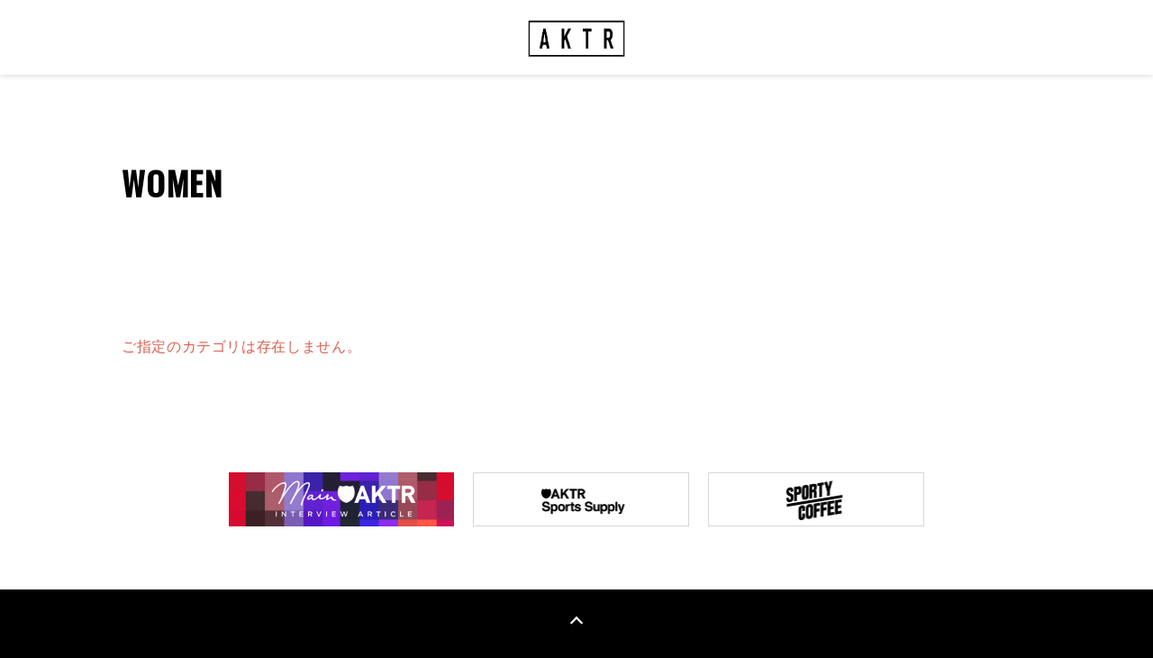

--- FILE ---
content_type: text/html; charset=UTF-8
request_url: https://archive.aktr.jp/product/category/WOMEN/
body_size: 5316
content:
<!doctype html>
<html lang="ja">
<head>
<meta charset="utf-8">
<meta http-equiv="X-UA-Compatible" content="IE=edge">
<title>WOMEN | AKTR – 日本発のバスケットボールアパレルブランド=AKTR(アクター)</title>
<meta name="viewport" content="width=device-width, initial-scale=1">

 <meta name="google-site-verification" content="fQcL0Zhae7j5oTPHQoSDJfes6ghborn4n-dVnQ_fj-c">

<link rel="icon" href="/template/aktr2018/aktr/favicon.ico">
<link href="https://fonts.googleapis.com/css?family=Oswald:400,500" rel="stylesheet">
<link rel="stylesheet" href="/template/aktr2018/css/style.css?v=3.0.16">
<link rel="stylesheet" href="/template/aktr2018/css/slick.css?v=3.0.16">
<link rel="stylesheet" href="/template/aktr2018/css/default.css?v=3.0.16">
<link rel="stylesheet" href="/template/aktr2018/aktr/css/aktr.css?v=20190623_01">
<!-- for original theme CSS -->

<script src="https://ajax.googleapis.com/ajax/libs/jquery/1.11.3/jquery.min.js"></script>
<script>window.jQuery || document.write('<script src="/template/aktr2018/js/vendor/jquery-1.11.3.min.js?v=3.0.16"><\/script>')</script>


<script>
document.querySelector('html').classList.add('js')
</script>

<script>
(function(i,s,o,g,r,a,m){i['GoogleAnalyticsObject']=r;i[r]=i[r]||function(){
(i[r].q=i[r].q||[]).push(arguments)},i[r].l=1*new Date();a=s.createElement(o),
m=s.getElementsByTagName(o)[0];a.async=1;a.src=g;m.parentNode.insertBefore(a,m)
})(window,document,'script','//www.google-analytics.com/analytics.js','ga');
ga('create', 'UA-18235955-1', 'auto');
ga('send', 'pageview');
</script>
<script type="text/javascript" charset="UTF-8" async src="https://checkout-api.worldshopping.jp/v1/script?token=store_aktr_jp"></script>

</head>
<body id="page_aktr_product_list" class="product_page">
<input type="checkbox" id="menuTrigger" class="st-Wrapper_MenuTrigger">
<div class="st-Wrapper">
    <header data-id="header" class="st-Header">
    <input type="checkbox" id="searchTrigger" class="st-Header_HeadingTrigger st-Header_HeadingTrigger--search">

            
    
    <div class="st-Header_Heading">
        <p class="st-Header_Logo">
    <a href="https://archive.aktr.jp/"><img src="/template/aktr2018/aktr/img/header/header-logo.png" alt="AKTR equipment for all your activities."></a>
</p>


        
    </div>

        


    <nav id="nav" class="st-Header_Nav">
        <label class="st-Header_NavClose" for="menuTrigger">Close</label>
            <nav class="st-Header_Member">
    <ul class="st-Header_MemberMenu">
            <li class="st-Header_MemberMenuItem">
            <a href="https://archive.aktr.jp/entry">
                <svg xmlns="http://www.w3.org/2000/svg" width="24" height="24" viewBox="0 0 24 24"><path d="M12 0c-6.627 0-12 5.373-12 12s5.373 12 12 12 12-5.373 12-12-5.373-12-12-12zm7.753 18.305c-.261-.586-.789-.991-1.871-1.241-2.293-.529-4.428-.993-3.393-2.945 3.145-5.942.833-9.119-2.489-9.119-3.388 0-5.644 3.299-2.489 9.119 1.066 1.964-1.148 2.427-3.393 2.945-1.084.25-1.608.658-1.867 1.246-1.405-1.723-2.251-3.919-2.251-6.31 0-5.514 4.486-10 10-10s10 4.486 10 10c0 2.389-.845 4.583-2.247 6.305z"/></svg>
                新規会員登録
            </a>
        </li>
        <li class="st-Header_MemberMenuItem">
            <a href="https://archive.aktr.jp/mypage/login">
                <svg xmlns="http://www.w3.org/2000/svg" width="24" height="24" viewBox="0 0 24 24"><path d="M6 8v-2c0-3.313 2.686-6 6-6 3.312 0 6 2.687 6 6v2h-2v-2c0-2.206-1.795-4-4-4s-4 1.794-4 4v2h-2zm15 2v14h-18v-14h18zm-2 2h-14v10h14v-10z"/></svg>
                ログイン
            </a>
        </li>
        </ul>
</nav>


        <div class="st-Header_NavContainer">
                
<nav class="st-Header_Category">
    <ul class="st-Header_CategoryNav">
                    <li class="st-Header_CategoryNavItem">
        <a
            class="st-Header_CategoryLink"
            href="https://archive.aktr.jp/product/category/NEW/"
        >
            新着商品
        </a>
            </li>
    
                    <li class="st-Header_CategoryNavItem">
        <a
            class="st-Header_CategoryLink"
            href="https://archive.aktr.jp/product/category/COMING%20SOON/"
        >
            近日発売商品
        </a>
            </li>
    
                
                    <li class="st-Header_CategoryNavItem">
        <a
            class="st-Header_CategoryLink"
            href="https://archive.aktr.jp/product/category/PRODUCT/"
        >
            プロダクト
        </a>
                    <ul class="st-Header_CategorySubNav">
                <li class="st-Header_CategoryNavItem">
                    <a
                    class="st-Header_CategoryLink"
                    href="https://archive.aktr.jp/product/category/PRODUCT/"
                    >
                        全商品
                    </a>
                </li>
                                    <li class="st-Header_CategoryNavItem">
        <a
            class="st-Header_CategoryLink"
            href="https://archive.aktr.jp/product/category/GAMEWEAR%20TOPS/"
        >
            タンクトップ
        </a>
            </li>
    
                                    <li class="st-Header_CategoryNavItem">
        <a
            class="st-Header_CategoryLink"
            href="https://archive.aktr.jp/product/category/GAMEWEAR%20SHORTS/"
        >
            ショーツ
        </a>
            </li>
    
                                    <li class="st-Header_CategoryNavItem">
        <a
            class="st-Header_CategoryLink"
            href="https://archive.aktr.jp/product/category/T-SHIRTS/"
        >
            TEEシャツ
        </a>
            </li>
    
                                
                                    <li class="st-Header_CategoryNavItem">
        <a
            class="st-Header_CategoryLink"
            href="https://archive.aktr.jp/product/category/TOPS/"
        >
            トップス
        </a>
            </li>
    
                                    <li class="st-Header_CategoryNavItem">
        <a
            class="st-Header_CategoryLink"
            href="https://archive.aktr.jp/product/category/PANTS/"
        >
            パンツ
        </a>
            </li>
    
                                    <li class="st-Header_CategoryNavItem">
        <a
            class="st-Header_CategoryLink"
            href="https://archive.aktr.jp/product/category/ACCESSORY/"
        >
            アクセサリー
        </a>
            </li>
    
                                    <li class="st-Header_CategoryNavItem">
        <a
            class="st-Header_CategoryLink"
            href="https://archive.aktr.jp/product/category/BAG/"
        >
            バッグ
        </a>
            </li>
    
                                    <li class="st-Header_CategoryNavItem">
        <a
            class="st-Header_CategoryLink"
            href="https://archive.aktr.jp/product/category/WOMEN/"
        >
            WOMEN
        </a>
            </li>
    
                        </ul>
            </li>
    
                    <li class="st-Header_CategoryNavItem">
        <a
            class="st-Header_CategoryLink"
            href="https://archive.aktr.jp/product/category/SALE/"
        >
            SALE
        </a>
            </li>
    
                
                    <li class="st-Header_CategoryNavItem">
        <a
            class="st-Header_CategoryLink"
            href="https://archive.aktr.jp/product/category/GIFT%20BAG%20-%20wrapping%20bag%20-/"
        >
            ラッピングバッグ
        </a>
            </li>
    
                
            <li class="st-Header_CategoryNavItem">
            <a class="st-Header_CategoryLink" href="https://team.aktr.jp" target="_blank">TEAM ORDER</a>
        </li>
    </ul>
    <ul class="st-Header_ContentNav">
         <li class="st-Header_CategoryNavItem">
    <a
        class="st-Header_CategoryLink"
        href="https://archive.aktr.jp/special/"
    >
      注目商品
    </a>
            <ul class="st-Header_CategorySubNav">
            <li class="st-Header_CategoryNavItem">
                <a
                class="st-Header_CategoryLink"
                href="https://archive.aktr.jp/special/"
                >
                    ALL
                </a>
            </li>
                    <li class="st-Header_CategoryNavItem">
                <a
                class="st-Header_CategoryLink"
                href="/cut-up-series/"
                >
                    CUT UP series
                </a>
            </li>
                    <li class="st-Header_CategoryNavItem">
                <a
                class="st-Header_CategoryLink"
                href="/2022-summer-series/"
                >
                    2022 SUMMER series
                </a>
            </li>
                    <li class="st-Header_CategoryNavItem">
                <a
                class="st-Header_CategoryLink"
                href="/for-kids-series/"
                >
                    FOR KIDS series
                </a>
            </li>
                    <li class="st-Header_CategoryNavItem">
                <a
                class="st-Header_CategoryLink"
                href="/loop-x-aktr/"
                >
                    LOOP x AKTR
                </a>
            </li>
                    <li class="st-Header_CategoryNavItem">
                <a
                class="st-Header_CategoryLink"
                href="/trip-ball-series/"
                >
                    TRIP BALL series
                </a>
            </li>
                    <li class="st-Header_CategoryNavItem">
                <a
                class="st-Header_CategoryLink"
                href="/aktr-presents-pushim「park-feat-issei」/"
                >
                    AKTR Presents PUSHIM「PARK feat. ISSEI」
                </a>
            </li>
                    <li class="st-Header_CategoryNavItem">
                <a
                class="st-Header_CategoryLink"
                href="/no-coffee-x-aktr-2/"
                >
                    NO COFFEE x AKTR
                </a>
            </li>
                    <li class="st-Header_CategoryNavItem">
                <a
                class="st-Header_CategoryLink"
                href="/twb-series-22aw/"
                >
                    TWB series
                </a>
            </li>
                    <li class="st-Header_CategoryNavItem">
                <a
                class="st-Header_CategoryLink"
                href="/aktr-square-bag/"
                >
                    AKTR SQUARE BAG
                </a>
            </li>
                    <li class="st-Header_CategoryNavItem">
                <a
                class="st-Header_CategoryLink"
                href="/product/category/SALE/"
                >
                    SUMMER SALE
                </a>
            </li>
                    <li class="st-Header_CategoryNavItem">
                <a
                class="st-Header_CategoryLink"
                href="/driven-womens-collection/"
                >
                    “DRIVEN” women’s collection
                </a>
            </li>
                    <li class="st-Header_CategoryNavItem">
                <a
                class="st-Header_CategoryLink"
                href="/aktr-x-sporty-aac-series/"
                >
                    aktr x sporty -AAC series-
                </a>
            </li>
                    <li class="st-Header_CategoryNavItem">
                <a
                class="st-Header_CategoryLink"
                href="/pick-up-playground-3/"
                >
                    PICK UP PLAYGROUND #3
                </a>
            </li>
                    <li class="st-Header_CategoryNavItem">
                <a
                class="st-Header_CategoryLink"
                href="/dpn-camo-series/"
                >
                    DPM CAMO series
                </a>
            </li>
                    <li class="st-Header_CategoryNavItem">
                <a
                class="st-Header_CategoryLink"
                href="/eyewater-x-aktr/"
                >
                    eyewater x AKTR
                </a>
            </li>
                    <li class="st-Header_CategoryNavItem">
                <a
                class="st-Header_CategoryLink"
                href="/kago-aktr-project/"
                >
                    KAGO-AKTR project
                </a>
            </li>
                    <li class="st-Header_CategoryNavItem">
                <a
                class="st-Header_CategoryLink"
                href="/fila-x-aktr/"
                >
                    FILA x AKTR
                </a>
            </li>
                </ul>
    </li>
        <li class="st-Header_CategoryNavItem">
            <a
            class="st-Header_CategoryLink"
            href="https://archive.aktr.jp/news/"
            >
                ニュース
            </a>
        </li>
    </ul>
</nav>



            <nav class="st-Header_Link">
                <ul class="st-Header_LinkNav">
                    <li class="st-Header_LinkNavItem">
                        <a href="https://archive.aktr.jp/about-aktr/">ABOUT AKTR</a>
                    </li>
                    <li class="st-Header_LinkNavItem">
                        <a href="https://archive.aktr.jp/dealer/">DEALER</a>
                    </li>
                    <li class="st-Header_LinkNavItem">
                        <a href="https://archive.aktr.jp/mypage">MY PAGE</a>
                    </li>
                    <li class="st-Header_LinkNavItem">
                        <a href="https://archive.aktr.jp/entry">会員登録</a>
                    </li>
                    <li class="st-Header_LinkNavItem">
                        <a href="https://archive.aktr.jp/help/guide">利用ガイド</a>
                    </li>
                    <!--
                    <li class="st-Header_LinkNavItem">
                        <a href="https://archive.aktr.jp/about/faq">Q&amp;A</a>
                    </li>
                    -->
                    <li class="st-Header_LinkNavItem">
                        <a href="https://archive.aktr.jp/help/about">支払い方法</a>
                    </li>
                    <li class="st-Header_LinkNavItem">
                        <a href="https://archive.aktr.jp/help/tradelaw">特定商取引法に基づく表記</a>
                    </li>
                    <li class="st-Header_LinkNavItem">
                        <a href="https://archive.aktr.jp/help/privacy">プライバシーポリシー</a>
                    </li>
                    <li class="st-Header_LinkNavItem">
                        <a href="https://archive.aktr.jp/help/agreement">利用規約</a>
                    </li>
                </ul>
            </nav>
            <nav class="st-Header_Sns">
                <ul class="st-Header_SnsNav">
                    <li class="st-Header_SnsNavItem">
                        <a href="https://www.instagram.com/aktr_official" target="_blank"><svg xmlns="http://www.w3.org/2000/svg" viewBox="0 0 42.89 42.89" width="21"><title>Instagram</title><path d="M35.47,10a2.57,2.57,0,1,0-2.57,2.57h0A2.57,2.57,0,0,0,35.47,10m-14,18.59a7.15,7.15,0,1,1,7.15-7.15h0a7.15,7.15,0,0,1-7.15,7.15m0-18.16a11,11,0,1,0,11,11,11,11,0,0,0-11-11h0M21.45,0c-5.82,0-6.55,0-8.84.13a15.73,15.73,0,0,0-5.2,1A10.51,10.51,0,0,0,3.6,3.6,10.51,10.51,0,0,0,1.13,7.4a15.74,15.74,0,0,0-1,5.21C0,14.89,0,15.62,0,21.45S0,28,.13,30.29a15.74,15.74,0,0,0,1,5.21,10.51,10.51,0,0,0,2.47,3.8,10.52,10.52,0,0,0,3.8,2.47,15.74,15.74,0,0,0,5.2,1c2.29.11,3,.13,8.84.13s6.55,0,8.84-.13a15.75,15.75,0,0,0,5.2-1,11,11,0,0,0,6.27-6.27,15.75,15.75,0,0,0,1-5.21c.1-2.29.13-3,.13-8.84s0-6.55-.13-8.84a15.75,15.75,0,0,0-1-5.21,10.51,10.51,0,0,0-2.47-3.8,10.51,10.51,0,0,0-3.8-2.47,15.73,15.73,0,0,0-5.21-1C28,0,27.27,0,21.45,0m0,3.86c5.72,0,6.41,0,8.67.13a11.85,11.85,0,0,1,4,.74,6.64,6.64,0,0,1,2.46,1.6,6.65,6.65,0,0,1,1.6,2.46,12,12,0,0,1,.74,4C39,15,39,15.72,39,21.45s0,6.41-.13,8.67a11.83,11.83,0,0,1-.74,4,7.11,7.11,0,0,1-4.06,4.07,12,12,0,0,1-4,.74c-2.26.1-2.94.13-8.67.13s-6.41,0-8.67-.13a11.92,11.92,0,0,1-4-.74,6.65,6.65,0,0,1-2.46-1.6,6.64,6.64,0,0,1-1.6-2.46,12,12,0,0,1-.74-4c-.1-2.26-.13-2.94-.13-8.67S3.9,15,4,12.78a11.67,11.67,0,0,1,.73-4,6.64,6.64,0,0,1,1.6-2.46A6.65,6.65,0,0,1,8.8,4.73a12,12,0,0,1,4-.74c2.26-.1,2.94-.13,8.67-.13"/></svg></a>
                    </li>
                    <li class="st-Header_SnsNavItem">
                        <a href="https://www.facebook.com/AKTR.jp" target="_blank"><svg xmlns="http://www.w3.org/2000/svg" viewBox="0 0 21.58 41.55" width="11"><title>Facebook</title><path d="M20.37,22.6l1-7.39H14V10.5c0-2.14.6-3.6,3.66-3.6h3.91V.29A52.17,52.17,0,0,0,15.88,0c-5.64,0-9.5,3.44-9.5,9.77v5.45H0V22.6H6.38v19H14v-19Z"/></svg></a>
                    </li>
                    <li class="st-Header_SnsNavItem">
                        <a href="https://twitter.com/aktr_official" target="_blank"><svg xmlns="http://www.w3.org/2000/svg" viewBox="0 0 47.56 38.65" width="23"><title>Twitter</title><path d="M47.56,4.58A19.49,19.49,0,0,1,42,6.11,9.78,9.78,0,0,0,46.25.71a19.51,19.51,0,0,1-6.19,2.37A9.77,9.77,0,0,0,23.42,12,27.69,27.69,0,0,1,3.31,1.78a9.77,9.77,0,0,0,3,13,9.72,9.72,0,0,1-4.42-1.22v.12a9.77,9.77,0,0,0,7.83,9.57,9.83,9.83,0,0,1-2.57.34,9.69,9.69,0,0,1-1.84-.18,9.77,9.77,0,0,0,9.11,6.78A19.57,19.57,0,0,1,2.33,34.41,20.14,20.14,0,0,1,0,34.27a27.64,27.64,0,0,0,15,4.38c17.95,0,27.76-14.87,27.76-27.76,0-.42,0-.84,0-1.26A19.87,19.87,0,0,0,47.56,4.58Z"/></svg></a>
                    </li>
                </ul>
            </nav>
            <nav class="st-Header_Aktr">
                <ul class="st-Header_AktrNav">
                    <li class="st-Header_AktrNavItem">
                        <a href="https://team.aktr.jp" target="_blank">
                            <img src="/template/aktr2018/aktr/img/header/team.png"
                                alt="AKTR Team Order">
                        </a>
                    </li>
                    <li class="st-Header_AktrNavItem">
                        <a href="/mainaktr/"><img src="/template/aktr2018/aktr/img/header/main-aktr_bnr.jpg" alt="MAIN AKTR"></a>
                    </li>
                    <li class="st-Header_AktrNavItem st-Header_AktrNavItem--small">
                        <a href="https://archive.aktr.jp/sports-supply/"><img src="/template/aktr2018/aktr/img/header/ss.png" alt="Sports Supply"></a>
                    </li>
                    <li class="st-Header_AktrNavItem st-Header_AktrNavItem--small">
                        <a href="http://sporty.coffee/"><img src="/template/aktr2018/aktr/img/header/sporty.png" alt="Sporty Coffee"></a>
                    </li>
                </ul>
            </nav>
        </div>
    </nav>
</header>

    <a id="top" class="st-TopAnchor"></a>

    <div class="st-PostHeader">
            </div>

    <div class="theme_main_only" data-id="contents">
        <main class="st-Main container-fluid">
                    <form name="form1" id="form1" method="get" action="?">
        <input type="hidden" id="mode" name="mode" />                                                                                                                                                                                                                                                                                            <input type="hidden" value="22" id="category_id" name="category_id" />
                                                                                                                                                <input type="hidden" id="name" name="name" maxlength="50" /><input type="hidden" id="pageno" name="pageno" />                                            <input type="hidden" value="20" id="disp_number" name="disp_number" />
                                                                                                                                                                        <input type="hidden" value="2" id="orderby" name="orderby" />
                                                                                    
    </form>
        <!-- ▼topicpath▼ -->
        <!-- ▲topicpath▲ -->

    <div class="pl-Container">
        <div class="pl-Header">
            <h1 class="pl-Title">
                                                        <a href="https://archive.aktr.jp/product/category/WOMEN/">
                    WOMEN
                </a>
                                    </h1>

            <div class="pl-ResultInfo">
                <form name="page_navi_top" id="page_navi_top" action="?">
                    
                </form>
            </div>
        </div><!-- /.pl-Header -->

        <ul class="pl-List">
                    </ul><!-- /.pl-List -->

                    <p class="errormsg text-danger">ご指定のカテゴリは存在しません。</p>
            </div>
            </main>
    </div>

    <footer class="st-Footer">
    <nav class="st-Footer_Aktr">
        <ul class="st-Footer_AktrNav">
            <li class="st-Footer_AktrNavItem">
                <a href="/mainaktr/"><img src="/template/aktr2018/aktr/img/header/main-aktr_bnr.jpg" alt="MAIN AKTR"></a>
            </li>
            <li class="st-Footer_AktrNavItem st-Footer_AktrNavItem--small">
                <a href="https://archive.aktr.jp/sports-supply/"><img src="/template/aktr2018/aktr/img/header/ss.png" alt="Sports Supply"></a>
            </li>
            <li class="st-Footer_AktrNavItem st-Footer_AktrNavItem--small">
                 <a href="http://sporty.coffee/"><img src="/template/aktr2018/aktr/img/header/sporty.png" alt="Sporty Coffee"></a>
            </li>
        </ul>
    </nav>
    <nav class="st-Footer_GotoTop"><a class="st-Footer_GotoTopLink" href="#top">Goto Top</a></nav>
    <nav class="st-Footer_Sns">
        <ul class="st-Footer_SnsNav">
            <li class="st-Footer_SnsNavItem">
                <a href="https://www.instagram.com/aktr_official" target="_blank"><svg xmlns="http://www.w3.org/2000/svg" viewBox="0 0 42.89 42.89" width="21"><title>Instagram</title><path d="M35.47,10a2.57,2.57,0,1,0-2.57,2.57h0A2.57,2.57,0,0,0,35.47,10m-14,18.59a7.15,7.15,0,1,1,7.15-7.15h0a7.15,7.15,0,0,1-7.15,7.15m0-18.16a11,11,0,1,0,11,11,11,11,0,0,0-11-11h0M21.45,0c-5.82,0-6.55,0-8.84.13a15.73,15.73,0,0,0-5.2,1A10.51,10.51,0,0,0,3.6,3.6,10.51,10.51,0,0,0,1.13,7.4a15.74,15.74,0,0,0-1,5.21C0,14.89,0,15.62,0,21.45S0,28,.13,30.29a15.74,15.74,0,0,0,1,5.21,10.51,10.51,0,0,0,2.47,3.8,10.52,10.52,0,0,0,3.8,2.47,15.74,15.74,0,0,0,5.2,1c2.29.11,3,.13,8.84.13s6.55,0,8.84-.13a15.75,15.75,0,0,0,5.2-1,11,11,0,0,0,6.27-6.27,15.75,15.75,0,0,0,1-5.21c.1-2.29.13-3,.13-8.84s0-6.55-.13-8.84a15.75,15.75,0,0,0-1-5.21,10.51,10.51,0,0,0-2.47-3.8,10.51,10.51,0,0,0-3.8-2.47,15.73,15.73,0,0,0-5.21-1C28,0,27.27,0,21.45,0m0,3.86c5.72,0,6.41,0,8.67.13a11.85,11.85,0,0,1,4,.74,6.64,6.64,0,0,1,2.46,1.6,6.65,6.65,0,0,1,1.6,2.46,12,12,0,0,1,.74,4C39,15,39,15.72,39,21.45s0,6.41-.13,8.67a11.83,11.83,0,0,1-.74,4,7.11,7.11,0,0,1-4.06,4.07,12,12,0,0,1-4,.74c-2.26.1-2.94.13-8.67.13s-6.41,0-8.67-.13a11.92,11.92,0,0,1-4-.74,6.65,6.65,0,0,1-2.46-1.6,6.64,6.64,0,0,1-1.6-2.46,12,12,0,0,1-.74-4c-.1-2.26-.13-2.94-.13-8.67S3.9,15,4,12.78a11.67,11.67,0,0,1,.73-4,6.64,6.64,0,0,1,1.6-2.46A6.65,6.65,0,0,1,8.8,4.73a12,12,0,0,1,4-.74c2.26-.1,2.94-.13,8.67-.13"/></svg></a>
            </li>
            <li class="st-Footer_SnsNavItem">
                <a href="https://www.facebook.com/AKTR.jp" target="_blank"><svg xmlns="http://www.w3.org/2000/svg" viewBox="0 0 21.58 41.55" width="11"><title>Facebook</title><path d="M20.37,22.6l1-7.39H14V10.5c0-2.14.6-3.6,3.66-3.6h3.91V.29A52.17,52.17,0,0,0,15.88,0c-5.64,0-9.5,3.44-9.5,9.77v5.45H0V22.6H6.38v19H14v-19Z"/></svg></a>
            </li>
            <li class="st-Footer_SnsNavItem">
                <a href="https://twitter.com/aktr_official" target="_blank"><svg xmlns="http://www.w3.org/2000/svg" viewBox="0 0 47.56 38.65" width="23"><title>Twitter</title><path d="M47.56,4.58A19.49,19.49,0,0,1,42,6.11,9.78,9.78,0,0,0,46.25.71a19.51,19.51,0,0,1-6.19,2.37A9.77,9.77,0,0,0,23.42,12,27.69,27.69,0,0,1,3.31,1.78a9.77,9.77,0,0,0,3,13,9.72,9.72,0,0,1-4.42-1.22v.12a9.77,9.77,0,0,0,7.83,9.57,9.83,9.83,0,0,1-2.57.34,9.69,9.69,0,0,1-1.84-.18,9.77,9.77,0,0,0,9.11,6.78A19.57,19.57,0,0,1,2.33,34.41,20.14,20.14,0,0,1,0,34.27a27.64,27.64,0,0,0,15,4.38c17.95,0,27.76-14.87,27.76-27.76,0-.42,0-.84,0-1.26A19.87,19.87,0,0,0,47.56,4.58Z"/></svg></a>
            </li>
        </ul>
    </nav>
        <address class="st-Footer_Copyright">
        copyright (c) AKTR all rights reserved.
    </address>
</footer>



    <div id="drawer" class="drawer sp">
    </div>

</div>

<div class="overlay"></div>

<script src="/template/aktr2018/js/vendor/bootstrap.custom.min.js?v=3.0.16"></script>
<script src="/template/aktr2018/js/vendor/slick.min.js?v=3.0.16"></script>
<script src="/template/aktr2018/js/function.js?v=3.0.16"></script>
<script src="/template/aktr2018/js/eccube.js?v=3.0.16"></script>
<script src="/template/aktr2018/aktr/js/aktr.js?v=2017080101"></script>
<script>
$(function () {
    $('#drawer').append($('.drawer_block').clone(true).children());
    $.ajax({
        url: '/template/aktr2018/img/common/svg.html',
        type: 'GET',
        dataType: 'html',
    }).done(function(data){
        $('body').prepend(data);
    }).fail(function(data){
    });
});
</script>
    <script>
        // 並び順を変更
        function fnChangeOrderBy(orderby) {
            eccube.setValue('orderby', orderby);
            eccube.setValue('pageno', 1);
            eccube.submitForm();
        }

        // 表示件数を変更
        function fnChangeDispNumber(dispNumber) {
            eccube.setValue('disp_number', dispNumber);
            eccube.setValue('pageno', 1);
            eccube.submitForm();
        }
        // 商品表示BOXの高さを揃える
        $(window).load(function() {
            $('.product_item').matchHeight();
        });
    </script>
</body>
</html>


--- FILE ---
content_type: text/css
request_url: https://archive.aktr.jp/template/aktr2018/aktr/css/aktr.css?v=20190623_01
body_size: 8914
content:
html, body {
  background-color: #000;
  color: #fff;
  font-family: 'Oswald', "游ゴシック", YuGothic, "Yu Gothic", "ヒラギノ角ゴ ProN W3", "Hiragino Kaku Gothic ProN", Arial, "メイリオ", Meiryo, sans-serif;
  letter-spacing: 0.04em
}

html {
  overflow-x: hidden;
  overflow-y: scroll
}

img {
  max-width: 100%
}

a {
  cursor: auto
}

a[href] {
  cursor: pointer
}

.st-Wrapper {
  padding-top: 100px;
  background-color: #fff;
  color: #000;
  -webkit-box-sizing: border-box;
          box-sizing: border-box;
  overflow: hidden
}

@media (min-width: 800px) {

  .st-Wrapper {
    padding-top: 118px
  }
}

.st-Wrapper_MenuTrigger {
  position: fixed;
  top: 0;
  left: 0;
  visibility: hidden;
  pointer-events: none;
  z-index: -1
}

/* st-Header */

.st-Header {
  position: fixed;
  top: 0;
  left: 0;
  width: 100vw;
  z-index: 99999
}

@media (min-width: 800px) {

  .st-Header {
    width: 100%;
    -webkit-box-shadow: 0 0 7px rgba(0, 0, 0, .2);
            box-shadow: 0 0 7px rgba(0, 0, 0, .2)
  }
}

.st-Header a, .st-Header label {
  color: #000
}

@media (min-width: 800px) {

  .st-Header a, .st-Header label {
    -webkit-transition: opacity 0.2s ease;
    transition: opacity 0.2s ease
  }

  .st-Header a:hover, .st-Header label:hover {
    opacity: 0.6
  }
}

.st-Header_Nortification {
  position: relative;
  left: 0;
  color: #fff;
  font-size: 12px;
  background-color: #000;
  -webkit-transition: all 0.3s ease;
  transition: all 0.3s ease;
  z-index: 10
}

.st-Wrapper_MenuTrigger:checked ~ * .st-Header_Nortification {
  left: 85vw
}

@media (min-width: 800px) {

  .st-Wrapper_MenuTrigger:checked ~ * .st-Header_Nortification {
    left: 0
  }
}

.st-Header_Nortification a {
  color: #fff
}

.st-Header_NortificationItem {
  position: absolute;
  top: 0;
  left: 0;
  width: 100%;
  opacity: 0;
  -webkit-transform: translateY(-100%);
          transform: translateY(-100%);
  -webkit-transition: all 1.4s ease;
  transition: all 1.4s ease;
  z-index: 1
}

.st-Header_NortificationItem[aria-current] {
  position: relative;
  opacity: 1;
  -webkit-transform: translateY(0);
          transform: translateY(0);
  z-index: 2
}

.st-Header_NortificationDetailTrigger {
  position: absolute;
  z-index: -1;
  opacity: 0
}

.st-Header_NortificationDetailTriggerLabel {
  display: block;
  position: relative;
  cursor: pointer;
  color: #ad9978 !important
}

@media (min-width: 800px) {

  .st-Header_NortificationDetailTriggerLabel {
    display: inline-block
  }
}

.st-Header_NortificationDetailTriggerLabel::after {
  position: absolute;
  display: inline-block;
  top: 50%;
  right: 20px;
  margin-left: 1.5em;
  margin-top: -3px;
  border-right: 4px solid transparent;
  border-top: 8px solid #ad9978;
  border-left: 4px solid transparent;
  -webkit-transition: -webkit-transform 0.3s ease;
  transition: -webkit-transform 0.3s ease;
  transition: transform 0.3s ease;
  transition: transform 0.3s ease, -webkit-transform 0.3s ease;
  content: ''
}

@media (min-width: 800px) {

  .st-Header_NortificationDetailTriggerLabel::after {
    right: -20px
  }
}

.st-Header_NortificationDetailTrigger:checked ~ * .st-Header_NortificationDetailTriggerLabel::after {
  -webkit-transform: translateY(-25%) rotate(-180deg);
          transform: translateY(-25%) rotate(-180deg)
}

.st-Header_NortificationDesc {
  position: relative;
  margin: 0;
  padding-left: 45px;
  color: #ad9978;
  line-height: 35px;
  background-image: url('../img/icon/icon_info.svg');
  background-repeat: no-repeat;
  background-position: 12px 50%;
  background-size: 16px 16px
}

.st-Header_NortificationDetail {
  padding: 0 20px;
  margin: 0;
  height: 0;
  overflow: hidden;
  -webkit-transition: all 0.3s ease;
  transition: all 0.3s ease
}

.st-Header_NortificationDetailTrigger:checked ~ .st-Header_NortificationDetail {
  padding: 20px;
  height: auto
}

.st-Header_Heading {
  position: relative;
  padding: 0 20px;
  padding-top: 15px;
  left: 0;
  height: 65px;
  background: #fff;
  -webkit-box-sizing: border-box;
          box-sizing: border-box;
  z-index: 10;
  -webkit-transition: all 0.3s ease;
  transition: all 0.3s ease
}

@media (min-width: 800px) {

  .st-Header_Heading {
    padding-top: 15px;
    height: 83px
  }
}

.st-Wrapper_MenuTrigger:checked ~ * .st-Header_Heading {
  left: 85vw
}

@media (min-width: 800px) {

  .st-Wrapper_MenuTrigger:checked ~ * .st-Header_Heading {
    left: 0
  }
}

.st-Header_HeadingTrigger {
  position: fixed;
  top: 0;
  left: 0;
  visibility: hidden;
  pointer-events: none;
  z-index: -1
}

.st-Header_NavMenu {
  position: absolute;
  top: 50%;
  left: 20px;
  width: 25px;
  height: 0;
  padding-top: 16px;
  -webkit-transform: translateY(-50%);
          transform: translateY(-50%);
  border-top: 2px solid #000;
  border-bottom: 2px solid #000;
  overflow: hidden;
  line-height: 2;
  -webkit-box-sizing: border-box;
          box-sizing: border-box;
  cursor: pointer
}

.st-Header_NavMenu::after {
  position: absolute;
  display: block;
  top: 50%;
  left: 0;
  width: 100%;
  height: 2px;
  -webkit-transform: translateY(-50%);
          transform: translateY(-50%);
  background: #000;
  content: ''
}

.st-Header_Logo {
  margin: 0 auto;
  width: 111px
}

@media (min-width: 800px) {

  .st-Header_Logo {
    width: 160px
  }
}

.st-Header_Logo img {
  vertical-align: top
}

.st-Header_HeadingNav {
  display: -webkit-box;
  display: -ms-flexbox;
  display: flex;
  -webkit-box-align: center;
      -ms-flex-align: center;
          align-items: center;
  position: absolute;
  top: 50%;
  right: 20px;
  -webkit-transform: translateY(-50%);
          transform: translateY(-50%)
}

.st-Header_SearchNav {
  display: block;
  margin-right: 22px;
  cursor: pointer;
  width: 20px;
  height: 20px
}

.st-Header_Cart {
  position: relative;
  display: block
}

.st-Header_CartBadge {
  display: block;
  position: absolute;
  bottom: -2px;
  right: -7px;
  padding: 0 7px;
  color: #fff;
  font-size: 10px;
  line-height: 1.8;
  background-color: #DE5D50;
  border-radius: 9px
}

.st-Header_Search {
  position: absolute;
  left: -10%;
  bottom: 0;
  margin: 0;
  padding: 0 10%;
  width: 120%;
  background: #ebebeb;
  -webkit-transform: translateY(0);
          transform: translateY(0);
  -webkit-transition: all 0.3s ease;
  transition: all 0.3s ease;
  overflow: hidden;
  -webkit-box-shadow: 0px 2px 10px rgba(0, 0, 0, .1) inset;
          box-shadow: 0px 2px 10px rgba(0, 0, 0, .1) inset;
  -webkit-box-sizing: border-box;
          box-sizing: border-box;
  pointer-events: none
}

.st-Header_HeadingTrigger--search:checked ~ .st-Header_Search {
  -webkit-transform: translateY(100%);
          transform: translateY(100%);
  pointer-events: auto
}

.st-Wrapper_MenuTrigger:checked ~ * .st-Header_Search {
  left: 85vw
}

@media (min-width: 800px) {

  .st-Wrapper_MenuTrigger:checked ~ * .st-Header_Search {
    left: 0
  }
}

.st-Header_Search select {
  display: none;
  width: 100%;
  margin-bottom: 5px;
  background: #fff
}

.st-Header_Search input[type="search"] {
  display: block;
  position: relative;
  width: 100%;
  height: 60px;
  padding: 10px;
  line-height: 40px;
  -webkit-box-sizing: border-box;
          box-sizing: border-box;
  border: none;
  border-radius: 0;
  background-color: transparent
}

.st-Header_Search button[type="submit"] {
  position: absolute;
  top: -50px;
  width: 5em;
  background: #fff;
  -webkit-box-sizing: border-box;
          box-sizing: border-box;
  border-top-right-radius: 3px !important;
  border-bottom-right-radius: 3px !important;
  border-top-left-radius: 0 !important;
  border-bottom-left-radius: 0 !important;
  border: 1px solid #C4CCCE;
  border-left: none !important
}

.st-Header_SearchPlaceholder {
  display: block;
  position: absolute;
  top: 50%;
  left: calc(10% + 20px);
  padding-left: 30px;
  height: 23px;
  font-size: 14px;
  font-weight: bold;
  -webkit-transform: translateY(-50%);
          transform: translateY(-50%);
  background-image: url('../img/icon/icon_search.svg');
  background-position: 0 45%;
  background-size: auto 18px;
  background-repeat: no-repeat;
  opacity: 0;
  pointer-events: none;
  -webkit-transition: opacity 0.3s ease;
  transition: opacity 0.3s ease;
  content: 'SEARCH'
}

.st-Header_Search input[type="search"]:placeholder-shown ~ .st-Header_SearchPlaceholder {
  opacity: 0.3
}

.st-Header_Nav {
  position: fixed;
  top: 0;
  left: -85vw;
  width: 85vw;
  height: 100vh;
  padding-bottom: 60px;
  background-color: #fff;
  -webkit-transition: all 0.3s ease, height 0s;
  transition: all 0.3s ease, height 0s;
  -webkit-box-sizing: border-box;
          box-sizing: border-box;
  z-index: 20
}

.st-Wrapper_MenuTrigger:checked ~ * .st-Header_Nav {
  left: 0;
  -webkit-box-shadow: 0 0 10px rgba(0, 0, 0, .2);
          box-shadow: 0 0 10px rgba(0, 0, 0, .2)
}

@media (min-width: 800px) {

  .st-Header_Nav {
    left: -290px;
    width: 290px;
    z-index: 9999
  }
}

.st-Header_Nav::after {
  display: block;
  position: absolute;
  top: 0;
  left: 85vw;
  width: 200vw;
  height: 100vh;
  background-color: rgba(0, 0, 0, .7);
  opacity: 0;
  -webkit-transition: all 0.3s ease;
  transition: all 0.3s ease;
  pointer-events: none;
  content: ''
}

.st-Wrapper_MenuTrigger:checked ~ * .st-Header_Nav::after {
  opacity: 1;
  pointer-events: auto
}

@media (min-width: 800px) {

  .st-Header_Nav::after {
    display: none
  }
}

.st-Header_NavClose {
  display: block;
  width: 100%;
  margin: 0;
  padding-left: 60px;
  line-height: 65px;
  text-transform: uppercase;
  color: #fff !important;
  background-image: url('../img/header/header-nav-arrow.png');
  background-size: 22px 8px;
  background-repeat: no-repeat;
  background-position: 23px 50%;
  background-color: #000;
  cursor: pointer
}

.st-Header_NavContainer {
  padding: 0 25px;
  height: calc(100vh - 117px);
  padding-bottom: 60px;
  overflow: auto;
  -webkit-overflow-scrolling: touch;
  -webkit-box-sizing: border-box;
          box-sizing: border-box
}

.st-Header_MemberMenu {
  display: -webkit-box;
  display: -ms-flexbox;
  display: flex;
  margin: 0
}

.st-Header_MemberMenuItem {
  width: 50%;
  -webkit-box-sizing: border-box;
          box-sizing: border-box;
  border-bottom: 1px solid #d8d8d8;
  border-right: 1px solid #d8d8d8;
  text-align: center;
  font-size: 14px
}

.st-Header_MemberMenuItem:last-child {
  border-right: none
}

.st-Header_MemberMenuItem > a {
  display: block;
  padding: 15px 0
}

.st-Header_MemberMenuItem > a > svg {
  display: inline-block;
  vertical-align: top;
  margin-top: -0.15em;
  margin-right: 0.5em
}

.st-Header_Category {
  margin-top: 20px;
  margin-bottom: 30px;
  padding-bottom: 10px;
  font-weight: 700;
  border-bottom: 1px solid #b9b9b9
}

.st-Header_CategoryLink {
  display: block;
  font-size: 17px;
  margin-bottom: 10px
}

@media (min-width: 800px) {

  .st-Header_CategoryLink {
    font-size: 20px
  }
}

.st-Header_CategoryLink[target='_blank']::after {
  display: inline-block;
  margin-left: 0.5em;
  width: 15px;
  height: 15px;
  background-image: url('../img/icon/icon_link.svg');
  background-position: center;
  background-size: contain;
  background-repeat: no-repeat;
  content: ''
}

.st-Header_CategorySubNav .st-Header_CategoryLink {
  font-size: 12px;
  margin-bottom: 10px
}

@media (min-width: 800px) {

  .st-Header_CategorySubNav .st-Header_CategoryLink {
    font-size: 16px
  }
}

.st-Header_CategorySubNav .st-Header_CategoryLink::before {
  content: '- '
}

.st-Header_CategorySubNav {
  margin-left: .5em;
  margin-bottom: 10px
}

.st-Header_ContentNav {
  margin-top: 20px;
  border-top: 1px solid #b9b9b9;
  padding-top: 20px
}

.st-Header_Link {
  font-size: 12px;
  font-weight: 700
}

@media (min-width: 800px) {

  .st-Header_Link {
    font-size: 14px
  }
}

.st-Header_LinkNavItem {
  margin-bottom: 1em
}

.st-Header_LinkNavItem > a {
  display: block
}

.st-Header_SnsNav {
  margin-top: 30px;
  margin-bottom: 25px
}

.st-Header_SnsNavItem {
  display: inline-block;
  margin-left: -5px
}

.st-Header_SnsNavItem > a {
  display: block;
  margin-right: 5px;
  width: 40px;
  text-align: center;
  line-height: 40px
}

.st-Header_Aktr {
  margin: 0 10px
}

.st-Header_AktrNav {
  display: -webkit-box;
  display: -ms-flexbox;
  display: flex;
  -ms-flex-wrap: wrap;
      flex-wrap: wrap
}

.st-Header_AktrNavItem {
  width: 100%;
  margin-bottom: 5px
}

.st-Header_AktrNavItem img {
  width: 100%
}

.st-Header_AktrNavItem--small {
  width: 50%;
  border: 1px solid #d2d2d2
}

.st-Header_AktrNavItem--small:nth-of-type(even) {
  border-left: none
}

.st-PostHeader {
  position: relative;
  left: 0;
  -webkit-transition: all 0.3s ease;
  transition: all 0.3s ease
}

.st-Wrapper_MenuTrigger:checked ~ * .st-PostHeader {
  left: 85vw
}

@media (min-width: 800px) {

  .st-Wrapper_MenuTrigger:checked ~ * .st-PostHeader {
    left: 0
  }
}

.st-Main {
  position: relative;
  left: 0;
  -webkit-transition: all 0.3s ease;
  transition: all 0.3s ease
}

.st-Wrapper_MenuTrigger:checked ~ * .st-Main {
  left: 85vw
}

@media (min-width: 800px) {

  .st-Wrapper_MenuTrigger:checked ~ * .st-Main {
    left: 0
  }
}

.st-Footer {
  margin-top: 30px;
  position: relative;
  -webkit-transition: all 0.3s ease;
  transition: all 0.3s ease;
  text-align: center
}

@media (min-width: 800px) {

  .st-Footer {
    margin-top: 70px
  }
}

.st-Wrapper_MenuTrigger:checked ~ * .st-Footer {
  -webkit-transform: translateX(85vw);
          transform: translateX(85vw)
}

@media (min-width: 800px) {

  .st-Wrapper_MenuTrigger:checked ~ * .st-Footer {
    -webkit-transform: translateX(0);
            transform: translateX(0)
  }
}

@media (min-width: 800px) {

  .st-Footer a {
    -webkit-transition: opacity 0.2s ease;
    transition: opacity 0.2s ease
  }

  .st-Footer a:hover {
    opacity: 0.6
  }
}

.st-Footer_AktrNav {
  display: -webkit-box;
  display: -ms-flexbox;
  display: flex;
  -ms-flex-wrap: wrap;
      flex-wrap: wrap
}

@media (min-width: 800px) {

  .st-Footer_AktrNav {
    display: block;
    font-size: 0;
    margin-bottom: 70px
  }
}

.st-Footer_AktrNavItem {
  width: 100%
}

@media (min-width: 800px) {

  .st-Footer_AktrNavItem {
    display: inline-block;
    width: auto;
    height: 60px;
    margin: 0 10px;
    vertical-align: middle;
    font-size: 12px
  }
}

.st-Footer_AktrNavItem a {
  display: block
}

.st-Footer_AktrNavItem img {
  width: 100%
}

@media (min-width: 800px) {

  .st-Footer_AktrNavItem img {
    width: auto;
    height: 60px
  }
}

.st-Footer_AktrNavItem--small {
  width: 50%;
  height: 65px;
  overflow: hidden;
  border: 1px solid #d6d6d6;
  border-left: none
}

@media (min-width: 800px) {

  .st-Footer_AktrNavItem--small {
    height: 60px;
    width: 240px;
    border: 1px solid #d6d6d6
  }
}

.st-Footer_AktrNavItem--small:nth-of-type(odd) {
  border-right: none
}

@media (min-width: 800px) {

  .st-Footer_AktrNavItem--small:nth-of-type(odd) {
    border-right: 1px solid #d6d6d6
  }
}

.st-Footer_AktrNavItem--small img {
  width: auto;
  height: 65px
}

@media (min-width: 800px) {

  .st-Footer_AktrNavItem--small img {
    height: 60px
  }
}

.st-Footer_GotoTop,
.st-Footer_Sns,
.st-Footer_Link,
.st-Footer_Copyright {
  line-height: 60px;
  color: #fff;
  background-color: #000;
  border-bottom: 1px solid rgb(128, 128, 128)
}

@media (min-width: 800px) {

  .st-Footer_GotoTop,
.st-Footer_Sns,
.st-Footer_Link,
.st-Footer_Copyright {
    line-height: 74px
  }
}

.st-Footer_GotoTop a, .st-Footer_Sns a, .st-Footer_Link a, .st-Footer_Copyright a {
  display: block;
  color: #fff
}

.st-Footer_GotoTop svg path,
    .st-Footer_GotoTop svg circle,
    .st-Footer_Sns svg path,
    .st-Footer_Sns svg circle,
    .st-Footer_Link svg path,
    .st-Footer_Link svg circle,
    .st-Footer_Copyright svg path,
    .st-Footer_Copyright svg circle {
  fill: #fff
}

.st-Footer_GotoTopLink {
  position: relative;
  height: 0;
  padding-top: 60px;
  line-height: 2;
  overflow: hidden
}

@media (min-width: 800px) {

  .st-Footer_GotoTopLink {
    padding-top: 74px
  }
}

.st-Footer_GotoTopLink::after {
  position: absolute;
  display: block;
  top: 50%;
  left: 50%;
  width: 10px;
  height: 10px;
  -webkit-transform: translateY(-50%) translateX(-50%) rotate(45deg);
          transform: translateY(-50%) translateX(-50%) rotate(45deg);
  border-left: 2px solid #fff;
  border-top: 2px solid #fff;
  content: ''
}

.st-Footer_SnsNavItem {
  display: inline-block;
  width: 60px
}

.st-Footer_Link {
  border-bottom: none
}

.st-Footer_LinkMain {
  display: -webkit-box;
  display: -ms-flexbox;
  display: flex;
  -ms-flex-wrap: wrap;
      flex-wrap: wrap
}

.st-Footer_LinkMainItem {
  width: 50%;
  font-size: 12px;
  border-bottom: 1px solid rgb(128, 128, 128);
  border-right: 1px solid rgb(128, 128, 128);
  -webkit-box-sizing: border-box;
          box-sizing: border-box
}

.st-Footer_LinkMainItem:nth-child(even) {
  border-right: none
}

@media (min-width: 800px) {

  .st-Footer_LinkMainItem {
    width: 25%
  }

  .st-Footer_LinkMainItem:nth-child(even) {
    border-right: 1px solid rgb(128, 128, 128)
  }

  .st-Footer_LinkMainItem:nth-child(n+4) {
    border-right: none
  }
}

.st-Footer_LinkSub {
  font-size: 12px;
  line-height: 2.5;
  text-align: left;
  padding: 35px 33px;
  padding-bottom: 20px
}

@media (min-width: 800px) {

  .st-Footer_LinkSub {
    text-align: center
  }
}

@media (min-width: 800px) {

  .st-Footer_LinkSubItem {
    display: inline-block;
    margin: 0 1em
  }
}

.st-Footer_Copyright {
  padding-left: 33px;
  padding-bottom: 35px;
  line-height: 1.3;
  text-align: left;
  font-size: 11px;
  font-style: normal
}

@media (min-width: 800px) {

  .st-Footer_Copyright {
    text-align: center
  }
}

.st-TopAnchor {
  position: absolute;
  top: 0
}

.st-Breadcrumbs {
  padding: 15px 20px;
  font-size: 10px;
  background-color: #f6f6f6
}

@media (min-width: 800px) {

  .st-Breadcrumbs {
    padding: 25px 30px
  }
}

.st-Breadcrumbs a {
  color: #000
}

.st-Breadcrumbs_Item {
  display: inline-block;
  margin-right: 0.5em 
}

.st-Breadcrumbs_Item::after {
  position: relative;
  top: -0.1em;
  display: inline-block;
  margin-left: 0.7em;
  content: '>'
}

.st-Breadcrumbs_Item:last-child::after {
  display: none
}

.st-BackNav_Link {
  display: inline-block;
  padding-left: 50px;
  font-size: 12px;
  line-height: 55px;
  text-transform: uppercase;
  background-image: url('../img/header/back-nav-arrow.png');
  background-size: 22px 8px;
  background-repeat: no-repeat;
  background-position: 23px 50%;
  color: #000
}

@media (min-width: 800px) {

  .st-BackNav_Link {
    padding-left: 70px;
    font-size: 16px;
    line-height: 75px;
    background-position: 30px 50%;
    background-size: 30px auto
  }
}

.st-BackNav_Link:hover,
  .st-BackNav_Link:focus,
  .st-BackNav_Link:active {
  color: #000
}

.sw-AKTRProduct {
  margin: 15px -10px;
  line-height: 1.5;
  letter-spacing: 0.04em
}

@media (min-width: 800px) {

  .sw-AKTRProduct {
    margin: 60px 0
  }
}

.sw-AKTRProduct_List {
  display: -webkit-box;
  display: -ms-flexbox;
  display: flex;
  -ms-flex-wrap: wrap;
      flex-wrap: wrap;
  -webkit-box-pack: center;
      -ms-flex-pack: center;
          justify-content: center
}

.sw-AKTRProduct_Item {
  width: 50%;
  max-width: 600px;
  padding: 0 10px
}

.sw-AKTRProduct_Image {
  border: 1px solid #d6d6d6;
  margin-bottom: 10px;
  text-align: center
}

.sw-AKTRProduct_Name,
.sw-AKTRProduct_Price {
  color: #000
}

.sw-AKTRProduct_Name {
  margin: 0;
  font-size: 14px
}

.sw-AKTRProduct_Price {
  margin: 0;
  color: #000;
  font-size: 11px
}

.sw-Gallery {
  margin: 20px -20px;
  border-top: 1px solid #bebebe
}

@media (min-width: 800px) {

  .sw-Gallery {
    margin: 20px 0
  }
}

.sw-Gallery_Title {
  margin: 45px 0;
  font-size: 24px;
  text-align: center
}

.sw-Gallery_Images {
  margin: 10px 0
}

@media (min-width: 800px) {

  .sw-Gallery_Images {
    margin: 40px 0
  }
}

.sw-Gallery_Images img {
  width: 84vw !important;
  margin: 0 1.5vw
}

@media (min-width: 800px) {

  .sw-Gallery_Images img {
    width: 400px !important;
    margin: 0 10px
  }
}

.sw-Gallery_ThumbsContainer {
  width: calc(84vw + 4px);
  margin: 0 auto
}

@media (min-width: 800px) {

  .sw-Gallery_ThumbsContainer {
    width: 100%;
    margin: 0 -7px
  }
}

.sw-Gallery_Thumbs {
  display: -webkit-box;
  display: -ms-flexbox;
  display: flex
}

.sw-Gallery_ThumbsItem {
  width: 10%;
  padding: 0 2px;
  -webkit-box-sizing: border-box;
          box-sizing: border-box
}

@media (min-width: 800px) {

  .sw-Gallery_ThumbsItem {
    width: (100% / 11);
    padding: 0 7px;
    cursor: pointer
  }
}

.sw-Pagenate_List {
  text-align: center;
  font-size: 0;
  letter-spacing: 0
}

@media (min-width: 800px) {

  .sw-Pagenate_List {
    -webkit-transform: scale(1.1);
            transform: scale(1.1)
  }
}

.sw-Pagenate_Item {
  display: inline-block;
  padding: 0 7px;
  margin: 0 1px;
  min-width: 30px;
  line-height: 30px;
  text-align: center;
  color: #000;
  font-size: 10px;
  font-weight: bold;
  border: 1px solid #000;
  -webkit-box-sizing: border-box;
          box-sizing: border-box
}

.sw-Pagenate_Item:first-child {
  margin-left: 0
}

.sw-Pagenate_Item:last-child {
  margin-right: 0
}

.sw-Pagenate_Item a {
  display: block;
  color: #000
}

.sw-Pagenate_Item--current {
  color: #fff;
  background-color: #000
}

.sw-Pagenate_Item--current a {
  color: #fff
}

.sw-Pagenate_Item--prev,
.sw-Pagenate_Item--next {
  padding: 0 8px
}

.sw-Pagenate_Item--more {
  border: none
}

.sw-Page {
  margin: 0 -8px;
  margin-top: 20px;
  padding: 0 20px;
  font-size: 12px
}

@media (min-width: 800px) {

  .sw-Page {
    width: 760px;
    margin: 0 auto;
    margin-top: 100px
  }
}

.sw-Page_Title {
  margin: 0;
  margin-bottom: 2em;
  padding-bottom: 1em;
  font-size: 16px;
  border-bottom: 1px solid #000
}

@media (min-width: 800px) {

  .sw-Page_Title {
    font-size: 18px
  }
}

.sw-Page_Body {
  border-bottom: 1px dotted #000;
  line-height: 1.6
}

.sw-Page_Body section {
  margin: 2em 0
}

.sw-Page_Body > section {
  border-top: 1px dotted #000
}

.sw-Page_Body > section:first-child {
  border-top: none
}

.sw-Page_Body h2 {
  margin: 2em 0;
  font-size: 14px
}

.sw-Page_Body h3 {
  margin-top: 2em;
  font-size: 12px
}

.sw-Page_Body dl {
  padding-bottom: 1.5em;
  margin: 1.5em 0;
  border-bottom: 1px dotted #000
}

.sw-Page_Body > dl:last-child {
  border-bottom: none
}

.sw-Page_Body dt {
  font-weight: bold;
  margin-bottom: .5em
}

.sw-Page_Body hr {
  margin: 1em 0;
  border: none;
  border-top: 1px dotted #000
}

@media (min-width: 800px) {

  .home-Main {
    display: -webkit-box;
    display: -ms-flexbox;
    display: flex;
    -ms-flex-wrap: wrap;
        flex-wrap: wrap;
    -webkit-box-pack: center;
        -ms-flex-pack: center;
            justify-content: center;
    margin: 0 -16px
  }
}

.home-Features {
  margin: 0 -8px
}

@media (min-width: 800px) {

  .home-Features {
    width: 51.5%;
    margin: 2.8125vw 0;
    padding-left: 1.40625vw;

    /* var(--containerPaddingPc) */
    font-size: 0;
    line-height: 1;
    letter-spacing: 0;
    -webkit-box-ordinal-group: 2;
        -ms-flex-order: 1;
            order: 1
  }
}

@media (min-width: 800px) {

  .home-Features--sub {
    width: 47.8%;
    padding-left: 0;
    padding-right: 1.40625vw
  }
}

@media (min-width: 800px) {

  .home-Features_List {
    display: -webkit-box;
    display: -ms-flexbox;
    display: flex;
    -ms-flex-wrap: wrap;
        flex-wrap: wrap;
    -webkit-box-pack: center;
        -ms-flex-pack: center;
            justify-content: center;
    font-size: 0;
    margin: 0
  }
}

@media (min-width: 800px) {

  .home-Features_List--sub {
    -webkit-box-pack: justify;
        -ms-flex-pack: justify;
            justify-content: space-between;
    -webkit-box-ordinal-group: 3;
        -ms-flex-order: 2;
            order: 2
  }
}

.home-Features_Post {
  margin-bottom: 30px
}

@media (min-width: 800px) {

  .home-Features_Post {
    width: 100%;
    max-width: 1024px;
    margin-bottom: 2.8125vw;
    padding-left: 1.40625vw;
    padding-right: 1.40625vw;
    vertical-align: top;
    -webkit-transition: opacity 0.3s ease;
    transition: opacity 0.3s ease;
    -webkit-box-sizing: border-box;
            box-sizing: border-box
  }

  .home-Features_Post:hover {
    opacity: 0.8
  }
}

@media (min-width: 800px) {

  .home-Features_Post--sub {
    width: 50%
  }

  .home-Features_Post--sub:nth-child(n+5) {
    display: none
  }
}

.home-Features_Image {
  width: 100%;
  padding-top: 100%;
  margin-bottom: 10px;
  background-position: center;
  background-size: cover;
  background-repeat: no-repeat;
  background-color: #eee
}

@media (min-width: 800px) {

  .home-Features_Image {
    margin-bottom: 0.7vw
  }
}

.home-Features_Category,
.home-Features_Title {
  margin: 0 20px;
  letter-spacing: 0.04em
}

@media (min-width: 800px) {

  .home-Features_Category,
.home-Features_Title {
    line-height: 1.3;
    margin: 0
  }
}

.home-Features_Category {
  color: #ac9979;
  font-weight: bold;
  margin-bottom: 5px
}

@media (min-width: 800px) {

  .home-Features_Category {
    margin-bottom: 0.234375vw
  }
}

.home-Features_Category small {
  font-size: 12px
}

@media (min-width: 800px) {

  .home-Features_Category small {
    font-size: 1vw
  }
}

.home-Features_Title {
  color: #000;
  font-size: 19px
}

@media (min-width: 800px) {

  .home-Features_Title {
    font-size: 1.071875vw
  }
}

.home-NewProducts {
  margin: 0 -8px;
  margin-bottom: 35px;
  border-top: 1px solid #d6d6d6;
  text-transform: uppercase
}

@media (min-width: 800px) {

  .home-NewProducts {
    width: 100%;
    max-width: 1020px;
    margin: 0 auto;
    border-top: none;
    margin-bottom: 50px;
    -webkit-box-ordinal-group: 4;
        -ms-flex-order: 3;
            order: 3
  }
}

.home-NewProducts_Title {
  margin-top: 30px;
  margin-bottom: 10px;
  font-size: 24px;
  text-align: center
}

@media (min-width: 800px) {

  .home-NewProducts_Title {
    margin-top: 50px;
    font-size: 34px
  }
}

.home-NewProducts_SubTitle {
  margin-top: 0;
  margin-bottom: 20px;
  text-align: center
}

@media (min-width: 800px) {

  .home-NewProducts_SubTitle {
    margin-bottom: 30px
  }
}

.home-NewProducts_SubTitle small {
  font-size: 12px
}

@media (min-width: 800px) {

  .home-NewProducts_SubTitle small {
    font-size: 15px
  }
}

.home-NewProducts_List {
  margin: 0 10px;
  display: -webkit-box;
  display: -ms-flexbox;
  display: flex;
  -ms-flex-wrap: wrap;
      flex-wrap: wrap;
  -webkit-box-pack: center;
      -ms-flex-pack: center;
          justify-content: center
}

.home-NewProducts_Item {
  width: 50%;
  margin-bottom: 10px;
  padding: 0 8px
}

@media (min-width: 800px) {

  .home-NewProducts_Item {
    width: 25%;
    margin-bottom: 50px
  }
}

.home-NewProducts_Image {
  border: 1px solid #d6d6d6;
  margin-bottom: 10px;
  text-align: center
}

.home-NewProducts_Name,
.home-NewProducts_Price {
  color: #000
}

.home-NewProducts_Name {
  margin: 0;
  margin-bottom: 5px;
  font-size: 14px
}

.home-NewProducts_Price {
  margin: 0;
  color: #000;
  font-size: 11px
}

.home-Pickup {
  margin: 30px -8px;
  margin-bottom: 0;
  padding-top: 50px;
  border-top: 1px solid #d6d6d6
}

@media (min-width: 800px) {

  .home-Pickup {
    width: 100%;
    margin: 36px -16px;
    border-top: none;
    padding-top: 70px;
    padding-bottom: 70px;
    background-color: #f7f7f7;
    -webkit-box-ordinal-group: 5;
        -ms-flex-order: 4;
            order: 4
  }
}

.home-Pickup_Title {
  margin-top: 0;
  margin-bottom: 10px;
  font-size: 24px;
  color: #000;
  text-align: center;
  text-transform: uppercase
}

.home-Pickup_Title svg {
  margin-right: .3em;
  margin-top: -0.2em;
  width: 28px;
  height: 28px;
  vertical-align: middle
}

.home-Pickup_Title svg path {
  fill: #000
}

.home-Pickup_Account {
  margin-top: 0;
  margin-bottom: 25px;
  text-align: center
}

@media (min-width: 800px) {

  .home-Pickup_Account {
    margin-bottom: 35px
  }
}

.home-Pickup_Account small {
  font-size: 12px
}

.home-Pickup_Account a {
  color: #000
}

.home-Pickup_List {
  display: -webkit-box;
  display: -ms-flexbox;
  display: flex;
  -ms-flex-wrap: wrap;
      flex-wrap: wrap
}

@media (min-width: 800px) {

  .home-Pickup_List {
    display: block;
    font-size: 0;
    letter-spacing: 0;
    margin: 0 2.8125vw
  }
}

.home-Pickup_Item {
  width: 33.33333%
}

@media (min-width: 800px) {

  .home-Pickup_Item {
    display: inline-block;
    width: calc(16.66667% - 0.46875vw);
    vertical-align: top;
    font-size: 0
  }

  .home-Pickup_Item:first-child {
    float: left;
    width: calc(50% - 1.40625vw);
    margin-right: 2.8125vw
  }

  .home-Pickup_Item:nth-child(n+11) {
    display: none
  }
}

.home-Pickup_Trigger {
  position: absolute;
  visibility: hidden;
  opacity: 0
}

.home-Pickup_Image {
  display: block;
  position: relative;
  padding-top: 100%;
  background-position: center;
  background-repeat: no-repeat;
  background-size: cover;
  cursor: pointer
}

.home-Pickup_Close {
  position: fixed;
  top: 10px;
  right: 10px;
  width: 20px;
  height: 0;
  padding-top: 20px;
  line-height: 2;
  overflow: hidden;
  opacity: 0;
  cursor: pointer;
  pointer-events: none;
  -webkit-transform: rotate(45deg);
          transform: rotate(45deg);
  -webkit-transition: opacity 0.3s ease;
  transition: opacity 0.3s ease;
  z-index: 999999999
}

@media (min-width: 800px) {

  .home-Pickup_Close {
    position: absolute;
    top: 50px;
    right: 10px;
    -webkit-transform: rotate(45deg) scale(1.4);
            transform: rotate(45deg) scale(1.4)
  }
}

.home-Pickup_Trigger:checked ~ * .home-Pickup_Close {
  opacity: 1;
  pointer-events: auto
}

.home-Pickup_Close::before,
  .home-Pickup_Close::after {
  display: block;
  position: absolute;
  top: 50%;
  left: 50%;
  -webkit-transform: translateY(-50%) translateX(-50%);
          transform: translateY(-50%) translateX(-50%);
  width: 20px;
  height: 1px;
  background-color: #fff;
  content: ''
}

.home-Pickup_Close::after {
  -webkit-transform: translateY(-50%) translateX(-50%) rotate(90deg);
          transform: translateY(-50%) translateX(-50%) rotate(90deg)
}

.home-Pickup_Detail {
  position: fixed;
  width: 100%;
  height: 100vh;
  top: 0;
  left: 0;
  background-color: rgba(0, 0, 0, .6);
  -webkit-box-sizing: boder-box;
          box-sizing: boder-box;
  opacity: 0;
  pointer-events: none;
  -webkit-transition: opacity 0.3s ease;
  transition: opacity 0.3s ease;
  z-index: 9999999
}

.home-Pickup_Trigger:checked ~ .home-Pickup_Detail {
  opacity: 1;
  pointer-events: auto
}

.home-Pickup_DetailContainer {
  position: absolute;
  top: 50%;
  left: 50%;
  width: calc(100vw - 20px);
  max-height: calc(100vh - 80px);
  -webkit-transform: translateX(-50%) translateY(-50%);
          transform: translateX(-50%) translateY(-50%);
  overflow-y: scroll;
  background-color: #fff
}

@media (min-width: 800px) {

  .home-Pickup_DetailContainer {
    width: 90vw;
    display: -webkit-box;
    display: -ms-flexbox;
    display: flex;
    overflow: hidden
  }
}

.home-Pickup_DetailImage {
  padding-top: 100%;
  background-position: center;
  background-repeat: no-repeat;
  background-size: cover
}

@media (min-width: 800px) {

  .home-Pickup_DetailImage {
    width: 50%;
    padding-top: 50%
  }
}

@media (min-width: 800px) {

  .home-Pickup_DetailBody {
    width: 50%
  }
}

.home-Pickup_DetailTitle {
  padding: 20px;
  padding-bottom: 0;
  font-size: 16px
}

.home-Pickup_DetailTitle strong {
  font-weight: normal
}

.home-Pickup_DetailContent {
  padding: 20px;
  padding-top: 1px;
  line-height: 1.8;
  font-size: 12px
}

@media (min-width: 800px) {

  .home-Pickup_DetailContent {
    height: 100%;
    -webkit-box-sizing: border-box;
            box-sizing: border-box;
    overflow-y: auto
  }
}

.home-Pickup_DetailContent a {
  color: #000;
  text-decoration: underline
}

.home-Picup_More {
  margin-top: 30px;
  text-align: center;
  font-size: 14px;
  font-weight: bold;
  text-transform: uppercase
}

@media (min-width: 800px) {

  .home-Picup_More {
    margin-top: 40px;
    font-size: 13px
  }
}

.home-Picup_More a {
  display: inline-block;
  width: 270px;
  line-height: 50px;
  color: #000;
  border: 1px solid #000
}

@media (min-width: 800px) {

  .home-Picup_More a {
    width: 300px
  }
}

@media (min-width: 800px) {

  .feature-List {
    width: 1020px;
    margin: 0 auto
  }
}

.feature-List_PageTitle {
  margin: 30px 0;
  text-align: center;
  font-size: 21px;
  color: #ac9979;
  text-transform: uppercase
}

@media (min-width: 800px) {

  .feature-List_PageTitle {
    margin: 64px -5px;
    font-size: 34px
  }
}

.feature-List_PageTitle a {
  color: #ac9979
}

.feature-List_Posts {
  display: -webkit-box;
  display: -ms-flexbox;
  display: flex;
  -ms-flex-wrap: wrap;
      flex-wrap: wrap;
  -webkit-box-pack: justify;
      -ms-flex-pack: justify;
          justify-content: space-between
}

@media (min-width: 800px) {

  .feature-List_Posts {
    margin-bottom: 64px;
    -webkit-box-pack: start;
        -ms-flex-pack: start;
            justify-content: flex-start
  }
}

.feature-List_Post {
  width: calc(50% - 5px);
  margin-bottom: 30px
}

@media (min-width: 800px) {

  .feature-List_Post {
    width: 25%;
    padding: 0 5px;
    -webkit-box-sizing: border-box;
            box-sizing: border-box
  }
}

.feature-List_PostImage {
  width: 100%;
  padding-top: 100%;
  margin-bottom: 10px;
  background-position: center;
  background-repeat: no-repeat;
  background-size: cover;
  background-color: #eee
}

.feature-List_PostCategory {
  margin-top: 10px;
  margin-bottom: 5px;
  color: #ac9979;
  font-size: 11px;
  font-weight: bold
}

.feature-List_PostTitle {
  margin: 0;
  color: #000;
  font-size: 16px
}

.news-List {
  margin: 0 -8px;
  margin-bottom: 30px;
  padding: 0 20px
}

@media (min-width: 800px) {

  .news-List {
    width: 760px;
    margin: 0 auto;
    margin-bottom: 80px
  }
}

.news-List_PageTitle {
  margin: 20px 0;
  font-size: 26px;
  color: #ac9979;
  text-align: center;
  text-transform: uppercase
}

@media (min-width: 800px) {

  .news-List_PageTitle {
    margin: 60px 0;
    font-size: 34px
  }
}

.news-List_PageTitle a {
  color: #ac9979
}

.news-List_CategorySelectContainer {
  position: relative;
  border: 1px solid #000
}

.news-List_CategorySelectContainer::after {
  position: absolute;
  display: block;
  top: 50%;
  right: 20px;
  -webkit-transform: translateY(-50%);
          transform: translateY(-50%);
  font-size: 10px;
  pointer-events: none;
  content: '▼'
}

.news-List_CategorySelect {
  display: block;
  width: 100%;
  height: 40px;
  padding-left: 20px;
  border: 1px solid #000;
  background: #fff;
  border: none;
  outline: none;
  -webkit-appearance: none;
  -moz-appearance: none;
  appearance: none;
  -webkit-box-sizing: border-box;
          box-sizing: border-box
}

.js .news-List_CategorySubmit {
  display: none
}

.news-List_Posts {
  margin-top: 30px;
  border-top: 1px dotted #000
}

@media (min-width: 800px) {

  .news-List_Posts {
    margin-top: 70px
  }
}

.news-List_Post {
  display: -webkit-box;
  display: -ms-flexbox;
  display: flex;
  -webkit-box-orient: horizontal;
  -webkit-box-direction: reverse;
      -ms-flex-direction: row-reverse;
          flex-direction: row-reverse;
  -webkit-box-pack: justify;
      -ms-flex-pack: justify;
          justify-content: space-between;
  -webkit-box-align: center;
      -ms-flex-align: center;
          align-items: center;
  padding: 15px 0;
  border-bottom: 1px dotted #000;
  color: #000
}

@media (min-width: 800px) {

  .news-List_Post {
    padding: 50px 0
  }
}

.news-List_PostMeta {
  width: 70px;
  font-size: 11px
}

@media (min-width: 800px) {

  .news-List_PostMeta {
    width: 140px;
    font-size: 12px
  }
}

.news-List_PostTitle {
  width: calc(100% - 70px);
  font-size: 12px
}

@media (min-width: 800px) {

  .news-List_PostTitle {
    width: calc(100% - 140px);
    font-size: 13px
  }
}

.news-List_PostCategory,
.news-List_PostDate {
  margin: 0
}

.news-List_PostDate {
  color: #ac9979
}

.wp-Post {
  margin: 0 -8px;
  padding: 0 20px
}

@media (min-width: 800px) {

  .wp-Post {
    margin: 0 -16px
  }
}

.wp-Post img {
  width: auto;
  height: auto
}

.wp-Post a {
  color: #ac9979
}

.wp-Post_Header {
  display: -webkit-box;
  display: -ms-flexbox;
  display: flex;
  -webkit-box-orient: vertical;
  -webkit-box-direction: normal;
      -ms-flex-direction: column;
          flex-direction: column
}

.wp-Post_Image {
  -webkit-box-ordinal-group: 2;
      -ms-flex-order: 1;
          order: 1;
  margin: 0 -20px
}

@media (min-width: 800px) {

  .wp-Post_Image {
    padding: 60px 0;
    text-align: center;
    background-color: #f6f6f6
  }

  .wp-Post_Image img {
    width: auto;
    max-height: 500px
  }
}

.wp-Post_Title {
  margin: 0;
  margin-top: 20px;
  margin-bottom: 5px;
  font-size: 24px;
  color: #ac9979;
  -webkit-box-ordinal-group: 3;
      -ms-flex-order: 2;
          order: 2
}

@media (min-width: 800px) {

  .wp-Post_Title {
    font-size: 28px;
    margin-top: 60px;
    margin-bottom: 10px
  }
}

.wp-Post_Category {
  margin: 0;
  font-size: 12px;
  font-weight: bold;
  -webkit-box-ordinal-group: 4;
      -ms-flex-order: 3;
          order: 3
}

@media (min-width: 800px) {

  .wp-Post_Category {
    font-size: 14px
  }
}

.wp-Post_Category a {
  color: #000
}

.wp-Post_Category a::after {
  content: ' / '
}

.wp-Post_Category a:last-child::after {
  content: ''
}

.wp-Post_Content {
  font-size: 12px;
  line-height: 2;
  letter-spacing: 0.06em;
  margin-top: 35px;
  border-top: 1px dotted #000
}

@media (min-width: 800px) {

  .wp-Post_Content {
    font-size: 13px
  }
}

.wp-Post_Content > *:first-child {
  margin-top: 35px !important
}

@media (min-width: 800px) {

  .wp-Post_Title,
.wp-Post_Category,
.wp-Post_Content {
    width: 750px;
    margin-left: auto;
    margin-right: auto
  }
}

.pickup {
  margin: 35px -8px;
  margin-bottom: 0
}

@media (min-width: 800px) {

  .pickup {
    width: 760px;
    margin: 60px auto;
    margin-bottom: 70px;
    border-top: none
  }
}

.pickup_Title {
  margin-top: 0;
  margin-bottom: 10px;
  font-size: 26px;
  color: #ac9979;
  text-align: center;
  text-transform: uppercase
}

@media (min-width: 800px) {

  .pickup_Title {
    font-size: 34px
  }
}

.pickup_Title svg {
  margin-right: .3em;
  margin-top: -0.2em;
  width: 28px;
  height: 28px;
  vertical-align: middle
}

.pickup_Title svg path {
  fill: #ac9979
}

.pickup_Account {
  margin-top: 0;
  margin-bottom: 25px;
  text-align: center;
  color: #ac9979
}

@media (min-width: 800px) {

  .pickup_Account {
    margin-bottom: 60px
  }
}

.pickup_Account small {
  font-size: 12px
}

@media (min-width: 800px) {

  .pickup_Account small {
    font-size: 15px
  }
}

.pickup_Account a {
  color: #ac9979
}

.pickup_List {
  display: -webkit-box;
  display: -ms-flexbox;
  display: flex;
  -ms-flex-wrap: wrap;
      flex-wrap: wrap;
  margin-left: -1px
}

.pickup_Item {
  width: 33.33333%;
  padding-left: 1px;
  -webkit-box-sizing: border-box;
          box-sizing: border-box
}

.pickup_Trigger {
  position: absolute;
  visibility: hidden;
  opacity: 0
}

.pickup_Image {
  position: relative;
  padding-top: 100%;
  background-position: center;
  background-repeat: no-repeat;
  background-size: cover;
  cursor: pointer
}

.pickup_Close {
  position: fixed;
  top: 10px;
  right: 10px;
  width: 20px;
  height: 0;
  padding-top: 20px;
  line-height: 2;
  overflow: hidden;
  opacity: 0;
  cursor: pointer;
  pointer-events: none;
  -webkit-transform: rotate(45deg);
          transform: rotate(45deg);
  -webkit-transition: opacity 0.3s ease;
  transition: opacity 0.3s ease;
  z-index: 999999999
}

@media (min-width: 800px) {

  .pickup_Close {
    position: absolute;
    top: 50px;
    right: 10px;
    -webkit-transform: rotate(45deg) scale(1.4);
            transform: rotate(45deg) scale(1.4)
  }
}

.pickup_Trigger:checked ~ * .pickup_Close {
  opacity: 1;
  pointer-events: auto
}

.pickup_Close::before,
  .pickup_Close::after {
  display: block;
  position: absolute;
  top: 50%;
  left: 50%;
  -webkit-transform: translateY(-50%) translateX(-50%);
          transform: translateY(-50%) translateX(-50%);
  width: 20px;
  height: 1px;
  background-color: #fff;
  content: ''
}

.pickup_Close::after {
  -webkit-transform: translateY(-50%) translateX(-50%) rotate(90deg);
          transform: translateY(-50%) translateX(-50%) rotate(90deg)
}

.pickup_Detail {
  position: fixed;
  width: 100%;
  height: 100vh;
  top: 0;
  left: 0;
  background-color: rgba(0, 0, 0, .6);
  -webkit-box-sizing: boder-box;
          box-sizing: boder-box;
  opacity: 0;
  pointer-events: none;
  -webkit-transition: opacity 0.3s ease;
  transition: opacity 0.3s ease;
  z-index: 9999999
}

.pickup_Trigger:checked ~ .pickup_Detail {
  opacity: 1;
  pointer-events: auto
}

.pickup_DetailContainer {
  position: absolute;
  top: 50%;
  left: 50%;
  width: calc(100vw - 20px);
  max-height: calc(100vh - 80px);
  -webkit-transform: translateX(-50%) translateY(-50%);
          transform: translateX(-50%) translateY(-50%);
  overflow-y: scroll;
  background-color: #fff
}

@media (min-width: 800px) {

  .pickup_DetailContainer {
    width: 90vw;
    display: -webkit-box;
    display: -ms-flexbox;
    display: flex;
    overflow: hidden
  }
}

.pickup_DetailImage {
  padding-top: 100%;
  background-position: center;
  background-repeat: no-repeat;
  background-size: cover
}

@media (min-width: 800px) {

  .pickup_DetailImage {
    width: 50%;
    padding-top: 50%
  }
}

@media (min-width: 800px) {

  .pickup_DetailBody {
    width: 50%
  }
}

.pickup_DetailTitle {
  padding: 20px;
  padding-bottom: 0;
  font-size: 16px
}

.pickup_DetailTitle strong {
  font-weight: normal
}

.pickup_DetailContent {
  padding: 20px;
  padding-top: 1px;
  line-height: 1.8;
  font-size: 12px
}

@media (min-width: 800px) {

  .pickup_DetailContent {
    height: 100%;
    -webkit-box-sizing: border-box;
            box-sizing: border-box;
    overflow-y: auto
  }
}

.pickup_DetailContent a {
  color: #000;
  text-decoration: underline
}

.pl-Container {
  margin: 15px -8px;
  padding: 0 20px
}

@media (min-width: 800px) {

  .pl-Container {
    max-width: 1050px;
    margin: 60px auto
  }
}

.pl-Header {
  display: -webkit-box;
  display: -ms-flexbox;
  display: flex;
  -webkit-box-orient: vertical;
  -webkit-box-direction: reverse;
      -ms-flex-direction: column-reverse;
          flex-direction: column-reverse
}

@media (min-width: 800px) {

  .pl-Header {
    -webkit-box-orient: horizontal;
    -webkit-box-direction: normal;
        -ms-flex-direction: row;
            flex-direction: row;
    -webkit-box-pack: justify;
        -ms-flex-pack: justify;
            justify-content: space-between
  }
}

.pl-ResultInfo_NavList {
  display: -webkit-box;
  display: -ms-flexbox;
  display: flex;
  flex-warp: nowarp;
  border: 1px solid #000
}

.pl-ResultInfo_NavItem {
  position: relative;
  width: 50%;
  border-left: 1px solid #000;
  -webkit-box-sizing: border-box;
          box-sizing: border-box
}

@media (min-width: 800px) {

  .pl-ResultInfo_NavItem {
    width: auto
  }
}

.pl-ResultInfo_NavItem:first-child {
  border-left: none
}

.pl-ResultInfo_NavItem::after {
  position: absolute;
  display: block;
  top: 50%;
  right: 20px;
  -webkit-transform: translateY(-50%);
          transform: translateY(-50%);
  font-size: 10px;
  pointer-events: none;
  content: '▼'
}

@media (min-width: 800px) {

  .pl-ResultInfo_NavItem::after {
    right: 10px
  }
}

.pl-ResultInfo_NavItem select {
  display: block;
  width: 100%;
  border: none;
  border-radius: 0;
  background-color: #fff;
  -webkit-appearance: none;
  -moz-appearance: none;
  appearance: none
}

@media (min-width: 800px) {

  .pl-ResultInfo_NavItem select {
    width: auto;
    padding-right: 30px
  }
}

.pl-Title {
  font-size: 18px;
  letter-spacing: 0.04em;
  margin-top: 25px
}

@media (min-width: 800px) {

  .pl-Title {
    margin-top: 0;
    font-size: 36px
  }
}

.pl-Title a {
  color: #000
}

.pl-Title_SearchName {
  display: inline-block;
  text-indent: -0.5em
}

.pl-Title_Count {
  font-size: 12px;
  text-transform: uppercase
}

@media (min-width: 800px) {

  .pl-Title_Count {
    font-size: 20px
  }
}

.pl-Title_Count::before {
  content: '/ '
}

.pl-List {
  display: -webkit-box;
  display: -ms-flexbox;
  display: flex;
  -ms-flex-wrap: wrap;
      flex-wrap: wrap;
  margin: 0 -8px;
  margin-top: 25px
}

@media (min-width: 800px) {

  .pl-List {
    margin-top: 60px;
    margin-bottom: 60px
  }
}

.pl-Item {
  position: relative;
  width: calc(50% - 16px);
  margin: 0 8px;
  margin-bottom: 20px;
  overflow: hidden;
  -webkit-box-sizing: border-box;
          box-sizing: border-box
}

@media (min-width: 800px) {

  .pl-Item {
    width: calc(25% - 16px);
    -webkit-transition: opacity 0.3s ease;
    transition: opacity 0.3s ease
  }

  .pl-Item:hover {
    opacity: 0.8
  }
}

.pl-Item a {
  color: #000
}

.pl-Item_Image {
  border: 1px solid #d6d6d6
}

.pl-Status {
  margin: 6px 0
}

.pl-Status_Label {
  display: inline-block;
  padding: 0 1em;
  font-size: 10px;
  font-weight: bold;
  line-height: 14px;
  text-transform: uppercase;
  border: 1px solid #000;
  vertical-align: middle
}

.pl-Status_Label--new {
  display: block;
  position: absolute;
  top: 0;
  left: 50%;
  padding: 0;
  padding-top: 14px;
  padding-bottom: 8px;
  width: 100%;
  text-align: center;
  color: #fff;
  font-size: 10px;
  font-weight: bold;
  -webkit-transform-origin: 50% 0;
          transform-origin: 50% 0;
  -webkit-transform: rotate(45deg);
          transform: rotate(45deg);
  background-color: #ac9979;
  border: none
}

.pl-Status_Label--sale {
  display: block;
  position: absolute;
  top: 6px;
  left: 6px;
  padding: 0;
  padding-top: 10px;
  width: 32px;
  height: 32px;
  font-size: 10px;
  font-weight: normal;
  line-height: 1;
  text-align: center;
  color: #ac9979;
  border: 1px solid #ac9979;
  border-radius: 50%;
  background-color: rgba(255, 255, 255, 1)
}

@media (min-width: 800px) {

  .pl-Status_Label--sale {
    top: 12px;
    left: 12px;
    -webkit-transform-origin: 0 0;
            transform-origin: 0 0;
    -webkit-transform: scale(1.4);
            transform: scale(1.4)
  }
}

.pl-Status_Label--soldout {
  color: #fff;
  background-color: #9c9c9c;
  border-color: #9c9c9c
}

.pl-Status_Label--limited {
  color: #ac9979;
  background-color: #000
}

.pl-Item_Name {
  font-size: 14px;
  font-weight: bold;
  margin-top: 10px;
  margin-bottom: 10px
}

.pl-Item_Price {
  font-size: 11px;
  line-height: 1.6
}

.pl-Item_PriceDel {
  display: inline-block;
  position: relative;
  font-size: 10px;
  color: #666;
  margin-right: 0.5em;
  text-decoration: none
}

.pl-Item_PriceDel::after {
  position: absolute;
  display: block;
  width: 110%;
  left: -5%;
  top: 50%;
  border-top: 1px solid #666;
  -webkit-transform: rotate(-10deg);
          transform: rotate(-10deg);
  content: ''
}

.pd-Container {
  margin: 0 -8px;
  padding: 0 20px
}

@media (min-width: 800px) {

  .pd-Container {
    margin-top: 70px
  }
}

.pd-Container::after {
  display: block;
  position: fixed;
  top: 0;
  left: 0;
  width: 100vw;
  height: 100vh;
  background-color: rgba(0, 0, 0, .6);
  opacity: 0;
  -webkit-transition: opacity 0.3s ease;
  transition: opacity 0.3s ease;
  pointer-events: none;
  z-index: 99999999;
  content: ''
}

.pd-Container[aria-disabled]::after {
  pointer-events: auto;
  opacity: 1
}

.pd-Main {
  display: -webkit-box;
  display: -ms-flexbox;
  display: flex;
  -webkit-box-orient: vertical;
  -webkit-box-direction: normal;
      -ms-flex-direction: column;
          flex-direction: column
}

@media (min-width: 800px) {

  .pd-Main {
    display: block;
    position: relative;
    width: 1020px;
    margin: 0 auto;
    -webkit-box-sizing: border-box;
            box-sizing: border-box;
    padding-left: 606px
  }
}

@media (min-width: 800px) {

  .pd-Info {
    clear: both;
    margin: 0 auto;
    width: 640px;
    padding-top: 50px
  }
}

.pd-Header {
  display: -webkit-box;
  display: -ms-flexbox;
  display: flex;
  -webkit-box-orient: vertical;
  -webkit-box-direction: normal;
      -ms-flex-direction: column;
          flex-direction: column;
  margin: 20px 0;
  -webkit-box-ordinal-group: 2;
      -ms-flex-order: 1;
          order: 1
}

@media (min-width: 800px) {

  .pd-Header {
    margin-top: 0
  }
}

.pd-Status {
  -webkit-box-ordinal-group: 2;
      -ms-flex-order: 1;
          order: 1
}

.pd-Status_Item {
  display: inline-block;
  padding: 0 1em;
  font-size: 10px;
  font-weight: bold;
  line-height: 14px;
  text-transform: uppercase;
  border: 1px solid #000;
  vertical-align: top
}

.pd-Status_Item--soldout {
  color: #fff;
  background-color: #9c9c9c;
  border-color: #9c9c9c
}

.pd-Status_Item--limited {
  color: #ac9979;
  background-color: #000
}

.pd-Name {
  -webkit-box-ordinal-group: 3;
      -ms-flex-order: 2;
          order: 2;
  margin: 5px 0;
  font-size: 20px;
  color: #000
}

@media (min-width: 800px) {

  .pd-Name {
    margin-top: 0
  }
}

.pd-Price {
  -webkit-box-ordinal-group: 4;
      -ms-flex-order: 3;
          order: 3;
  margin: 0;
  font-size: 16px
}

.pd-Price_Del {
  display: inline-block;
  position: relative;
  font-size: 12px;
  color: #666;
  margin-right: 0.5em;
  text-decoration: none
}

.pd-Price_Del::after {
  position: absolute;
  display: block;
  width: 110%;
  left: -5%;
  top: 50%;
  border-top: 1px solid #666;
  -webkit-transform: rotate(-10deg);
          transform: rotate(-10deg);
  content: ''
}

.pd-Image {
  position: relative;
  -webkit-box-ordinal-group: 3;
      -ms-flex-order: 2;
          order: 2
}

@media (min-width: 800px) {

  .pd-Image {
    float: left;
    left: 0;
    top: 0;
    width: 540px;
    margin-left: -606px
  }
}

.pd-Image_List {
  position: relative;
  margin: 20px 15px
}

@media (min-width: 800px) {

  .pd-Image_List {
    margin: 0 30px
  }
}

.pd-Image_List::after {
  display: block;
  position: absolute;
  top: 0;
  left: 0;
  width: calc(100vw - 70px);
  height: calc(100vw - 70px);
  border: 1px solid #d9d9d9;
  -webkit-box-sizing: border-box;
          box-sizing: border-box;
  pointer-events: none;
  content: ''
}

@media (min-width: 800px) {

  .pd-Image_List::after {
    width: 480px;
    height: 480px
  }
}

.pd-Image_List .slick-prev,
  .pd-Image_List .slick-next {
  position: absolute;
  top: 0;
  width: 35px;
  height: 0;
  padding: 0;
  padding-top: calc(100vw - 70px);
  line-height: 2;
  overflow: hidden;
  -webkit-appearance: none;
  -ms-appearance: none;
  -moz-appearance: none;
       appearance: none;
  border: none;
  outline: none;
  background: transparent
}

@media (min-width: 800px) {

  .pd-Image_List .slick-prev,
  .pd-Image_List .slick-next {
    width: 30px;
    padding-top: 480px
  }
}

.pd-Image_List .slick-prev::after, .pd-Image_List .slick-next::after {
  display: block;
  position: absolute;
  top: 50%;
  left: 50%;
  width: 10px;
  height: 10px;
  -webkit-transform: translateY(-50%) translateX(-50%) rotate(45deg);
          transform: translateY(-50%) translateX(-50%) rotate(45deg);
  border-top: 1px solid #000;
  border-right: 1px solid #000;
  content: ''
}

.pd-Image_List .slick-prev {
  left: -35px;
  -webkit-transform: scaleX(-1);
          transform: scaleX(-1)
}

.pd-Image_List .slick-next {
  right: -35px
}

.pd-Image_Item {
  display: inline-block;
  width: calc(100vw - 70px);
  height: calc(100vw - 70px);
  background-position: center;
  background-size: contain;
  background-repeat: no-repeat;
  -webkit-box-sizing: border-box;
          box-sizing: border-box
}

@media (min-width: 800px) {

  .pd-Image_Item {
    width: 480px;
    height: 480px
  }
}

.pd-ThumbList {
  display: -webkit-box;
  display: -ms-flexbox;
  display: flex;
  -ms-flex-wrap: wrap;
      flex-wrap: wrap;
  margin: 20px -17px;
  letter-spacing: 0
}

@media (min-width: 800px) {

  .pd-ThumbList {
    margin: 25px -4px
  }
}

.pd-ThumbList > li {
  display: block;
  width: calc(14.28571% - 8px);
  margin: 0 4px;
  margin-bottom: 4px;
  background-color: #000
}

@media (min-width: 800px) {

  .pd-ThumbList > li {
    width: calc(20% - 8px)
  }
}

.pd-Thumb {
  display: block;
  width: 100%;
  padding-top: 100%;
  background-position: 50% 0;
  background-size: cover;
  background-repeat: no-repeat;
  border: 1px solid #d9d9d9;
  -webkit-box-sizing: border-box;
          box-sizing: border-box;
  -webkit-transition: opacity 0.3s ease;
  transition: opacity 0.3s ease;
  cursor: pointer
}

.slick-active .pd-Thumb {
  opacity: 0.5
}

.pd-Image_New {
  position: absolute;
  top: 20px;
  right: 15px;
  margin: 0;
  width: 100%;
  height: 100vw;
  overflow: hidden;
  pointer-events: none
}

@media (min-width: 800px) {

  .pd-Image_New {
    top: 0;
    right: 30px
  }
}

.pd-Image_New span {
  display: block;
  position: absolute;
  top: 0;
  left: 50%;
  padding: 0;
  padding-top: 14px;
  padding-bottom: 8px;
  width: 100%;
  text-align: center;
  color: #fff;
  font-size: 10px;
  font-weight: bold;
  -webkit-transform-origin: 50% 0;
          transform-origin: 50% 0;
  -webkit-transform: rotate(45deg);
          transform: rotate(45deg);
  background-color: #ac9979;
  content: 'NEW';
  z-index: 10
}

.pd-Main_Spec {
  -webkit-box-ordinal-group: 4;
      -ms-flex-order: 3;
          order: 3
}

.pd-SubTitle {
  margin: 1em 0;
  font-size: 15px;
  font-weight: bold;
  text-transform: uppercase
}

.pd-SubTitle small {
  font-weight: normal
}

.pd-H3 {
  margin: 1em 0;
  font-size: 15px;
  font-weight: bold;
  text-transform: uppercase
}

.pd-Colors {
  margin: 20px 0;
  margin-top: 0
}

.pd-Colors > *:first-child {
  margin-top: 0 !important
}

.pd-Colors_NavList {
  display: -webkit-box;
  display: -ms-flexbox;
  display: flex;
  margin: 0 -4px
}

@media (min-width: 800px) {

  .pd-Colors_NavList {
    display: block
  }
}

.pd-Colors_NavItem {
  display: inline-block;
  width: calc(14.28571% - 8px);
  margin: 0 4px;
  margin-bottom: 4px;
  border: 1px solid #d9d9d9;
  -webkit-box-sizing: border-box;
          box-sizing: border-box
}

@media (min-width: 800px) {

  .pd-Colors_NavItem {
    width: calc(25% - 8px)
  }
}

.pd-Colors_NavItem[aria-current] {
  border: 2px solid #999
}

.pd-ClassCategory {
  margin: 20px 0
}

.pd-ClassCategory_List .radio {
  display: inline-block
}

.pd-ClassCategory_List .radio:first-child {
  display: none
}

.pd-ClassCategory_List label {
  display: block;
  padding: 0 15px;
  margin-right: 8px;
  margin-bottom: 8px;
  line-height: 40px;
  border: 1px solid #d6d6d6;
  -webkit-transition: all .3s ease;
  transition: all .3s ease;
  cursor: pointer
}

.pd-ClassCategory_List label[aria-current] {
  color: #fff;
  background-color: #000;
  border: 1px solid #000
}

.pd-ClassCategory_List label[aria-disabled] {
  color: #ababab;
  background-color: #e9e9e9
}

.pd-ClassCategory_List input[type=radio] {
  display: block;
  position: absolute;
  visibility: hidden;
  z-index: -1
}

.pd-ClassCategory_List .errormsg {
  font-size: 12px
}

.pd-ClassCategory_List .errormsg::before {
  content: '※'
}

.pd-Quantity {
  margin: 20px 0
}

.pd-Quantity_InputContainer input {
  border-radius: 0 !important
}

.pd-Buttons {
  display: -webkit-box;
  display: -ms-flexbox;
  display: flex;
  -webkit-box-pack: justify;
      -ms-flex-pack: justify;
          justify-content: space-between;
  margin: 20px 0
}

.pd-Buttons button {
  padding: 0;
  outline: none;
  -ms-touch-action: manipulation;
      touch-action: manipulation;
  -webkit-user-select: none;
     -moz-user-select: none;
      -ms-user-select: none;
          user-select: none
}

.pd-Button_Cart {
  display: block;
  width: calc(100% - 65px);
  font-size: 14px;
  color: #fff;
  text-align: center;
  line-height: 50px;
  background-color: #000 ;
  -webkit-box-sizing: border-box;
          box-sizing: border-box;
  border: none
}

.pd-Button_Fav {
  display: block;
  position: relative;
  width: 50px;
  height: 50px;
  font-size: 14px;
  color: #fff;
  text-align: center;
  overflow: hidden;
  background-color: #f3f3f3;
  border: 1px solid #e9e9e9;
  -webkit-box-sizing: border-box;
          box-sizing: border-box
}

.pd-Button_FavIcon {
  position: absolute;
  left: 50%;
  top: 50%;
  width: 20px;
  -webkit-transform: translateX(-50%) translateY(-50%);
          transform: translateX(-50%) translateY(-50%)
}

.pd-Button_FavIcon path {
  fill: none;
  stroke: #999;
  stroke-width: 2px
}

.pd-Button_Fav[disabled] .pd-Button_FavIcon path {
  fill: #DE5D50;
  stroke: none
}

.pd-RelativeCategory {
  margin: 20px 0
}

.pd-RelativeCategory_List {
  margin-bottom: 5px;
  font-size: 12px
}

.pd-RelativeCategory_Path {
  display: inline-block
}

.pd-RelativeCategory_Path::after {
  content: ' > '
}

.pd-RelativeCategory_Path:last-child::after {
  content: ''
}

.pd-RelativeCategory_Path a {
  color: #000
}

.pd-Accordion {
  position: relative;
  border-bottom: 1px solid #000
}

.pd-Accordion_Trigger {
  position: absolute;
  visibility: hidden
}

.pd-Accordion_Title {
  position: relative;
  font-size: 12px;
  font-weight: bold
}

.pd-Accordion_Title > span {
  display: block;
  font-weight: bold;
  padding: 20px 0
}

.pd-Accordion_Title > label {
  display: block;
  font-weight: bold;
  padding: 20px 0;
  cursor: pointer
}

.pd-Accordion_Title > label::after,
    .pd-Accordion_Title > label::before {
  display: block;
  position: absolute;
  top: 50%;
  right: 20px;
  width: 10px;
  border-top: 1px solid #000;
  font-weight: normal;
  -webkit-transform: translateY(-50%);
          transform: translateY(-50%);
  -webkit-transition: all 0.3s ease;
  transition: all 0.3s ease;
  content: ''
}

.pd-Accordion_Title > label::after {
  -webkit-transform: translateY(-50%) rotate(90deg);
          transform: translateY(-50%) rotate(90deg)
}

.pd-Accordion_Trigger:checked ~ * .pd-Accordion_Title > label::after {
  -webkit-transform: translateY(-50%) rotate(180deg);
          transform: translateY(-50%) rotate(180deg)
}

.pd-Accordion_Body {
  height: 0;
  padding: 0;
  font-size: 12px;
  overflow: hidden;
  -webkit-transition: all 0.3s ease;
  transition: all 0.3s ease
}

.pd-Accordion_Trigger:checked ~ * .pd-Accordion_Body {
  height: auto;
  padding: 20px 0;
  padding-top: 0
}

.pd-Spec {
  margin: 20px 0;
  padding-top: 30px;
  padding-bottom: 30px;
  border-top: 1px dotted #000;
  border-bottom: 1px dotted #000;
  font-size: 12px
}

.pd-Dl {
  display: -webkit-box;
  display: -ms-flexbox;
  display: flex;
  -ms-flex-wrap: nowrap;
      flex-wrap: nowrap;
  margin-bottom: 5px
}

.pd-Dl_Title {
  margin-right: 0.5em
}

.pd-Dl_Title::after {
  content: ' :'
}

.pd-SizeList_Item {
  display: inline-block
}

.pd-SizeList_Item::after {
  content: ', '
}

.pd-SizeList_Item:last-child::after {
  content: ''
}

.pd-Text {
  margin: 20px 0;
  font-size: 12px;
  line-height: 1.8
}

.pd-FreeArea {
  margin: 20px 0;
  font-size: 12px;
  line-height: 1.8
}

.pd-FreeArea table {
  width: 100%;
  margin: 1em 0;
  border-collapse: collapse;
  border-top: 1px solid #000;
  border-bottom: 1px solid #000;
  text-align: center
}

.pd-FreeArea tr {
  border-bottom: 1px dotted #000
}

.pd-FreeArea tr:last-child {
  border-bottom: none
}

.pd-FreeArea td,
  .pd-FreeArea th {
  padding: 8px 0
}

@media (min-width: 800px) {

  .pd-Related {
    width: 1020px;
    margin: 0 auto
  }
}

.pd-RelatedProducts {
  margin: 30px 0
}

@media (min-width: 800px) {

  .pd-RelatedProducts {
    margin: 60px 0
  }
}

.pd-RelatedProducts_ListContainer {
  width: 100%;
  overflow-x: auto;
  -webkit-overflow-scrolling: touch
}

@media (min-width: 800px) {

  .pd-RelatedProducts_ListContainer {
    overflow: hidden
  }
}

.pd-RelatedProducts_List {
  white-space: nowrap;
  font-size: 0;
  letter-spacing: 0
}

@media (min-width: 800px) {

  .pd-RelatedProducts_List {
    display: -webkit-box;
    display: -ms-flexbox;
    display: flex;
    -ms-flex-wrap: wrap;
        flex-wrap: wrap;
    white-space: wrap;
    margin: 0 -10px
  }
}

.pd-RelatedProducts_Item {
  display: inline-block;
  width: 35.71429%;
  font-size: 12px;
  margin-right: 15px;
  white-space: normal;
  vertical-align: top
}

@media (min-width: 800px) {

  .pd-RelatedProducts_Item {
    display: block;
    margin-right: 0;
    margin-bottom: 20px;
    width: 25%;
    padding: 0 10px;
    font-size: 14px;
    -webkit-box-sizing: border-box;
            box-sizing: border-box
  }
}

.pd-RelatedProducts_Item:last-child {
  margin-right: 0
}

.pd-RealtedProducts_ItemImage {
  margin-top: 0;
  margin-bottom: 5px;
  border: 1px solid #d9d9d9
}

.pd-RelatedProducts_ItemName {
  margin: 5px 0;
  color: #000
}

.pd-RelatedProducts_ItemPrice {
  margin: 0;
  color: #000;
  font-size: 10px
}

@media (min-width: 800px) {

  .pd-RelatedProducts_ItemPrice {
    font-size: 12px
  }
}

.dealer-Container {
  margin: 0 -8px;
  padding: 0 20px
}

.dealer-Title {
  margin: 20px 0;
  color: #ac9979;
  text-transform: uppercase;
  text-align: center;
  fotnt-size: 26px
}

@media (min-width: 800px) {

  .dealer-Title {
    margin: 60px 0;
    fotnt-size: 36px
  }
}

.dealer-Area {
  border-top: 1px solid #000;
  background-color: #f7f7f7
}

@media (min-width: 800px) {

  .dealer-Area {
    width: 760px;
    margin: 0 auto
  }
}

.js .dealer-Area {
  visibility: hidden
}

.dealer-Area:last-child {
  border-bottom: 1px solid #000
}

.dealer-Area_Title {
  position: relative;
  margin: 0;
  line-height: 70px;
  font-size: 12px;
  font-weight: bold;
  background-color: #fff
}

@media (min-width: 800px) {

  .dealer-Area_Title {
    line-height: 110px
  }
}

.js .dealer-Area_Title {
  cursor: pointer
}

.js .dealer-Area_Title::after,
    .js .dealer-Area_Title::before {
  display: block;
  position: absolute;
  top: 50%;
  right: 20px;
  width: 10px;
  border-top: 1px solid #000;
  font-weight: normal;
  -webkit-transform: translateY(-50%);
          transform: translateY(-50%);
  content: ''
}

.js .dealer-Area_Title::after {
  -webkit-transform: translateY(-50%) rotate(180deg);
          transform: translateY(-50%) rotate(180deg)
}

.js .dealer-Area_Title[data-hidden]::after {
  -webkit-transform: translateY(-50%) rotate(90deg);
          transform: translateY(-50%) rotate(90deg)
}

.dealer-List {
  padding: 20px;
  overflow: hidden;
  -webkit-box-sizing: border-box;
          box-sizing: border-box
}

@media (min-width: 800px) {

  .dealer-List {
    display: -webkit-box;
    display: -ms-flexbox;
    display: flex;
    -ms-flex-wrap: wrap;
        flex-wrap: wrap;
    margin: 0 -25px;
    padding: 50px;
    padding-top: 70px;
    padding-bottom: 0
  }
}

.dealer-ListItem {
  margin-bottom: 40px
}

@media (min-width: 800px) {

  .dealer-ListItem {
    width: 33.33333%;
    padding: 0 25px;
    margin-bottom: 70px;
    -webkit-box-sizing: border-box;
            box-sizing: border-box
  }
}

.dealer-ListItem:last-child {
  margin-bottom: 0
}

@media (min-width: 800px) {

  .dealer-ListItem:last-child {
    margin-bottom: 70px
  }
}

.dealer-Shop {
  font-size: 12px
}

.dealer-Shop a {
  color: #ac9979;
  text-decoration: underline
}

.dealer-Shop_Name {
  font-weight: bold
}

.dealer-Shop_Body p {
  margin: 0.75em 0
}

.dealer-Shop_Info {
  margin: 0;
  display: -webkit-box;
  display: -ms-flexbox;
  display: flex;
  -ms-flex-wrap: nowrap;
      flex-wrap: nowrap
}

.dealer-Shop_Info dt {
  margin-right: 0.5em
}


--- FILE ---
content_type: application/javascript
request_url: https://archive.aktr.jp/template/aktr2018/aktr/js/aktr.js?v=2017080101
body_size: 948
content:
(function () {
  var $ = window.jQuery
  $(function () {
    // ページ内リンク
    $('a[href^="#"]')
      .click(function () {
        if ($(this).hasClass('sf-dump-ref')) {
          return
        }

        var target = $($(this).attr('href'))
        if (target) {
          var top = target.offset().top
          console.log(top)
          $('html, body')
            .animate({
              scrollTop: top
            }, 400)
        }
        return false
      })

    // ヘッダーのお知らせ
    var $headerNortifications = $('.st-Header_NortificationItem')
    var headerNortiticationsId = null
    function changeNortification () {
      var currentIndex = 0
      $headerNortifications
        .each(function (index, item) {
          if (typeof $(item).attr('aria-current') !== 'undefined') {
            currentIndex = index
            $(item).removeAttr('aria-current')
          }
        })
      var nextIndex = currentIndex + 1
      if (nextIndex === $headerNortifications.length) {
        nextIndex = 0
      }
      $($headerNortifications[nextIndex])
        .attr('aria-current', 'true')
    }
    function startNortification () {
      headerNortiticationsId = setInterval(function () {
        changeNortification()
      }, 8000)
    }

    if ($headerNortifications.length > 1) {
      startNortification()
      $('.st-Header_NortificationDetailTriggerLabel')
        .click(function () {
          if (headerNortiticationsId) {
            clearInterval(headerNortiticationsId)
            headerNortiticationsId = null
          } else {
            startNortification()
          }
        })
    }

    // sw-Gallery
    $('.sw-Gallery')
      .each(function () {
        var gallery = $(this)
        $(this)
          .find('.sw-Gallery_Images')
            .on('beforeChange', function (e, slick, currentSlide, nextSlide) {
              var index = nextSlide + 1
              gallery
                .parent()
                .find('.sw-Gallery_ThumbsItem--current')
                  .removeClass('sw-Gallery_ThumbsItem--current')
                  .end()
                .find('.sw-Gallery_ThumbsItem:nth-child(' + index + ')')
                  .addClass('sw-Gallery_ThumbsItem--current')
            })
            .slick({
              infinite: true,
              arrows: false,
              centerMode: true,
              variableWidth: true,
              adaptiveHeight: true,
              mobileFirst: true
            })
            .end()
          .find('.sw-Gallery_ThumbsItem')
            .each(function (index) {
              if (index === 0) {
                $(this).addClass('sw-Gallery_ThumbsItem--current')
              }
              var slide = $(this).parent().parent().parent().find('.sw-Gallery_Images')
              $(this)
                .click(function () {
                  slide.slick('slickGoTo', index)
                })
            })
      })
  })
})()


--- FILE ---
content_type: text/plain
request_url: https://www.google-analytics.com/j/collect?v=1&_v=j102&a=1682290112&t=pageview&_s=1&dl=https%3A%2F%2Farchive.aktr.jp%2Fproduct%2Fcategory%2FWOMEN%2F&ul=en-us%40posix&dt=WOMEN%20%7C%20AKTR%20%E2%80%93%20%E6%97%A5%E6%9C%AC%E7%99%BA%E3%81%AE%E3%83%90%E3%82%B9%E3%82%B1%E3%83%83%E3%83%88%E3%83%9C%E3%83%BC%E3%83%AB%E3%82%A2%E3%83%91%E3%83%AC%E3%83%AB%E3%83%96%E3%83%A9%E3%83%B3%E3%83%89%3DAKTR(%E3%82%A2%E3%82%AF%E3%82%BF%E3%83%BC)&sr=1280x720&vp=1280x720&_u=IEBAAEABAAAAACAAI~&jid=471780245&gjid=1425335129&cid=1013473099.1763416599&tid=UA-18235955-1&_gid=950522199.1763416599&_r=1&_slc=1&z=1600276205
body_size: -450
content:
2,cG-T5VBR8NT41